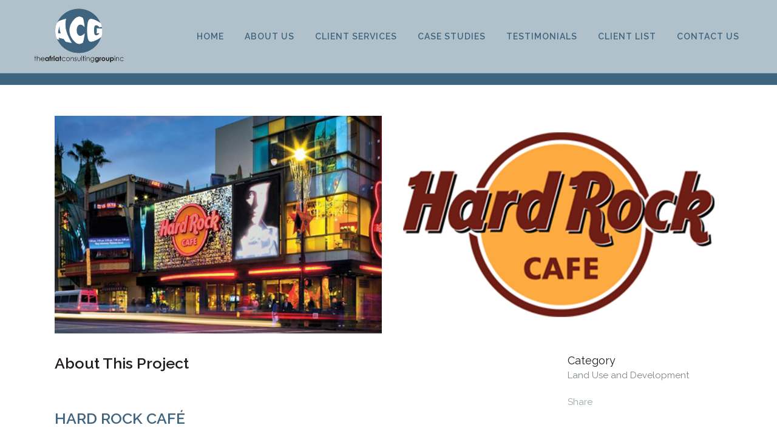

--- FILE ---
content_type: text/html; charset=UTF-8
request_url: http://afriat.com/portfolio_page/hard-rock-cafe/
body_size: 23364
content:

<!DOCTYPE html>
<html lang="en-US">
<head>
	<meta charset="UTF-8" />
	
				<meta name="viewport" content="width=device-width,initial-scale=1,user-scalable=no">
		
            
                        <link rel="shortcut icon" type="image/x-icon" href="http://afriat.com/wp-content/uploads/2019/05/favicon.png">
            <link rel="apple-touch-icon" href="http://afriat.com/wp-content/uploads/2019/05/favicon.png"/>
        
	<link rel="profile" href="http://gmpg.org/xfn/11" />
	<link rel="pingback" href="http://afriat.com/xmlrpc.php" />

	<title>The Afriat Consulting Group | HARD ROCK CAFÉ</title>
<meta name='robots' content='max-image-preview:large' />
<link rel='dns-prefetch' href='//fonts.googleapis.com' />
<link rel="alternate" type="application/rss+xml" title="The Afriat Consulting Group &raquo; Feed" href="http://afriat.com/feed/" />
<link rel="alternate" type="application/rss+xml" title="The Afriat Consulting Group &raquo; Comments Feed" href="http://afriat.com/comments/feed/" />
<link rel="alternate" title="oEmbed (JSON)" type="application/json+oembed" href="http://afriat.com/wp-json/oembed/1.0/embed?url=http%3A%2F%2Fafriat.com%2Fportfolio_page%2Fhard-rock-cafe%2F" />
<link rel="alternate" title="oEmbed (XML)" type="text/xml+oembed" href="http://afriat.com/wp-json/oembed/1.0/embed?url=http%3A%2F%2Fafriat.com%2Fportfolio_page%2Fhard-rock-cafe%2F&#038;format=xml" />
<style id='wp-img-auto-sizes-contain-inline-css' type='text/css'>
img:is([sizes=auto i],[sizes^="auto," i]){contain-intrinsic-size:3000px 1500px}
/*# sourceURL=wp-img-auto-sizes-contain-inline-css */
</style>
<style id='wp-emoji-styles-inline-css' type='text/css'>

	img.wp-smiley, img.emoji {
		display: inline !important;
		border: none !important;
		box-shadow: none !important;
		height: 1em !important;
		width: 1em !important;
		margin: 0 0.07em !important;
		vertical-align: -0.1em !important;
		background: none !important;
		padding: 0 !important;
	}
/*# sourceURL=wp-emoji-styles-inline-css */
</style>
<style id='wp-block-library-inline-css' type='text/css'>
:root{--wp-block-synced-color:#7a00df;--wp-block-synced-color--rgb:122,0,223;--wp-bound-block-color:var(--wp-block-synced-color);--wp-editor-canvas-background:#ddd;--wp-admin-theme-color:#007cba;--wp-admin-theme-color--rgb:0,124,186;--wp-admin-theme-color-darker-10:#006ba1;--wp-admin-theme-color-darker-10--rgb:0,107,160.5;--wp-admin-theme-color-darker-20:#005a87;--wp-admin-theme-color-darker-20--rgb:0,90,135;--wp-admin-border-width-focus:2px}@media (min-resolution:192dpi){:root{--wp-admin-border-width-focus:1.5px}}.wp-element-button{cursor:pointer}:root .has-very-light-gray-background-color{background-color:#eee}:root .has-very-dark-gray-background-color{background-color:#313131}:root .has-very-light-gray-color{color:#eee}:root .has-very-dark-gray-color{color:#313131}:root .has-vivid-green-cyan-to-vivid-cyan-blue-gradient-background{background:linear-gradient(135deg,#00d084,#0693e3)}:root .has-purple-crush-gradient-background{background:linear-gradient(135deg,#34e2e4,#4721fb 50%,#ab1dfe)}:root .has-hazy-dawn-gradient-background{background:linear-gradient(135deg,#faaca8,#dad0ec)}:root .has-subdued-olive-gradient-background{background:linear-gradient(135deg,#fafae1,#67a671)}:root .has-atomic-cream-gradient-background{background:linear-gradient(135deg,#fdd79a,#004a59)}:root .has-nightshade-gradient-background{background:linear-gradient(135deg,#330968,#31cdcf)}:root .has-midnight-gradient-background{background:linear-gradient(135deg,#020381,#2874fc)}:root{--wp--preset--font-size--normal:16px;--wp--preset--font-size--huge:42px}.has-regular-font-size{font-size:1em}.has-larger-font-size{font-size:2.625em}.has-normal-font-size{font-size:var(--wp--preset--font-size--normal)}.has-huge-font-size{font-size:var(--wp--preset--font-size--huge)}.has-text-align-center{text-align:center}.has-text-align-left{text-align:left}.has-text-align-right{text-align:right}.has-fit-text{white-space:nowrap!important}#end-resizable-editor-section{display:none}.aligncenter{clear:both}.items-justified-left{justify-content:flex-start}.items-justified-center{justify-content:center}.items-justified-right{justify-content:flex-end}.items-justified-space-between{justify-content:space-between}.screen-reader-text{border:0;clip-path:inset(50%);height:1px;margin:-1px;overflow:hidden;padding:0;position:absolute;width:1px;word-wrap:normal!important}.screen-reader-text:focus{background-color:#ddd;clip-path:none;color:#444;display:block;font-size:1em;height:auto;left:5px;line-height:normal;padding:15px 23px 14px;text-decoration:none;top:5px;width:auto;z-index:100000}html :where(.has-border-color){border-style:solid}html :where([style*=border-top-color]){border-top-style:solid}html :where([style*=border-right-color]){border-right-style:solid}html :where([style*=border-bottom-color]){border-bottom-style:solid}html :where([style*=border-left-color]){border-left-style:solid}html :where([style*=border-width]){border-style:solid}html :where([style*=border-top-width]){border-top-style:solid}html :where([style*=border-right-width]){border-right-style:solid}html :where([style*=border-bottom-width]){border-bottom-style:solid}html :where([style*=border-left-width]){border-left-style:solid}html :where(img[class*=wp-image-]){height:auto;max-width:100%}:where(figure){margin:0 0 1em}html :where(.is-position-sticky){--wp-admin--admin-bar--position-offset:var(--wp-admin--admin-bar--height,0px)}@media screen and (max-width:600px){html :where(.is-position-sticky){--wp-admin--admin-bar--position-offset:0px}}

/*# sourceURL=wp-block-library-inline-css */
</style><style id='global-styles-inline-css' type='text/css'>
:root{--wp--preset--aspect-ratio--square: 1;--wp--preset--aspect-ratio--4-3: 4/3;--wp--preset--aspect-ratio--3-4: 3/4;--wp--preset--aspect-ratio--3-2: 3/2;--wp--preset--aspect-ratio--2-3: 2/3;--wp--preset--aspect-ratio--16-9: 16/9;--wp--preset--aspect-ratio--9-16: 9/16;--wp--preset--color--black: #000000;--wp--preset--color--cyan-bluish-gray: #abb8c3;--wp--preset--color--white: #ffffff;--wp--preset--color--pale-pink: #f78da7;--wp--preset--color--vivid-red: #cf2e2e;--wp--preset--color--luminous-vivid-orange: #ff6900;--wp--preset--color--luminous-vivid-amber: #fcb900;--wp--preset--color--light-green-cyan: #7bdcb5;--wp--preset--color--vivid-green-cyan: #00d084;--wp--preset--color--pale-cyan-blue: #8ed1fc;--wp--preset--color--vivid-cyan-blue: #0693e3;--wp--preset--color--vivid-purple: #9b51e0;--wp--preset--gradient--vivid-cyan-blue-to-vivid-purple: linear-gradient(135deg,rgb(6,147,227) 0%,rgb(155,81,224) 100%);--wp--preset--gradient--light-green-cyan-to-vivid-green-cyan: linear-gradient(135deg,rgb(122,220,180) 0%,rgb(0,208,130) 100%);--wp--preset--gradient--luminous-vivid-amber-to-luminous-vivid-orange: linear-gradient(135deg,rgb(252,185,0) 0%,rgb(255,105,0) 100%);--wp--preset--gradient--luminous-vivid-orange-to-vivid-red: linear-gradient(135deg,rgb(255,105,0) 0%,rgb(207,46,46) 100%);--wp--preset--gradient--very-light-gray-to-cyan-bluish-gray: linear-gradient(135deg,rgb(238,238,238) 0%,rgb(169,184,195) 100%);--wp--preset--gradient--cool-to-warm-spectrum: linear-gradient(135deg,rgb(74,234,220) 0%,rgb(151,120,209) 20%,rgb(207,42,186) 40%,rgb(238,44,130) 60%,rgb(251,105,98) 80%,rgb(254,248,76) 100%);--wp--preset--gradient--blush-light-purple: linear-gradient(135deg,rgb(255,206,236) 0%,rgb(152,150,240) 100%);--wp--preset--gradient--blush-bordeaux: linear-gradient(135deg,rgb(254,205,165) 0%,rgb(254,45,45) 50%,rgb(107,0,62) 100%);--wp--preset--gradient--luminous-dusk: linear-gradient(135deg,rgb(255,203,112) 0%,rgb(199,81,192) 50%,rgb(65,88,208) 100%);--wp--preset--gradient--pale-ocean: linear-gradient(135deg,rgb(255,245,203) 0%,rgb(182,227,212) 50%,rgb(51,167,181) 100%);--wp--preset--gradient--electric-grass: linear-gradient(135deg,rgb(202,248,128) 0%,rgb(113,206,126) 100%);--wp--preset--gradient--midnight: linear-gradient(135deg,rgb(2,3,129) 0%,rgb(40,116,252) 100%);--wp--preset--font-size--small: 13px;--wp--preset--font-size--medium: 20px;--wp--preset--font-size--large: 36px;--wp--preset--font-size--x-large: 42px;--wp--preset--spacing--20: 0.44rem;--wp--preset--spacing--30: 0.67rem;--wp--preset--spacing--40: 1rem;--wp--preset--spacing--50: 1.5rem;--wp--preset--spacing--60: 2.25rem;--wp--preset--spacing--70: 3.38rem;--wp--preset--spacing--80: 5.06rem;--wp--preset--shadow--natural: 6px 6px 9px rgba(0, 0, 0, 0.2);--wp--preset--shadow--deep: 12px 12px 50px rgba(0, 0, 0, 0.4);--wp--preset--shadow--sharp: 6px 6px 0px rgba(0, 0, 0, 0.2);--wp--preset--shadow--outlined: 6px 6px 0px -3px rgb(255, 255, 255), 6px 6px rgb(0, 0, 0);--wp--preset--shadow--crisp: 6px 6px 0px rgb(0, 0, 0);}:where(.is-layout-flex){gap: 0.5em;}:where(.is-layout-grid){gap: 0.5em;}body .is-layout-flex{display: flex;}.is-layout-flex{flex-wrap: wrap;align-items: center;}.is-layout-flex > :is(*, div){margin: 0;}body .is-layout-grid{display: grid;}.is-layout-grid > :is(*, div){margin: 0;}:where(.wp-block-columns.is-layout-flex){gap: 2em;}:where(.wp-block-columns.is-layout-grid){gap: 2em;}:where(.wp-block-post-template.is-layout-flex){gap: 1.25em;}:where(.wp-block-post-template.is-layout-grid){gap: 1.25em;}.has-black-color{color: var(--wp--preset--color--black) !important;}.has-cyan-bluish-gray-color{color: var(--wp--preset--color--cyan-bluish-gray) !important;}.has-white-color{color: var(--wp--preset--color--white) !important;}.has-pale-pink-color{color: var(--wp--preset--color--pale-pink) !important;}.has-vivid-red-color{color: var(--wp--preset--color--vivid-red) !important;}.has-luminous-vivid-orange-color{color: var(--wp--preset--color--luminous-vivid-orange) !important;}.has-luminous-vivid-amber-color{color: var(--wp--preset--color--luminous-vivid-amber) !important;}.has-light-green-cyan-color{color: var(--wp--preset--color--light-green-cyan) !important;}.has-vivid-green-cyan-color{color: var(--wp--preset--color--vivid-green-cyan) !important;}.has-pale-cyan-blue-color{color: var(--wp--preset--color--pale-cyan-blue) !important;}.has-vivid-cyan-blue-color{color: var(--wp--preset--color--vivid-cyan-blue) !important;}.has-vivid-purple-color{color: var(--wp--preset--color--vivid-purple) !important;}.has-black-background-color{background-color: var(--wp--preset--color--black) !important;}.has-cyan-bluish-gray-background-color{background-color: var(--wp--preset--color--cyan-bluish-gray) !important;}.has-white-background-color{background-color: var(--wp--preset--color--white) !important;}.has-pale-pink-background-color{background-color: var(--wp--preset--color--pale-pink) !important;}.has-vivid-red-background-color{background-color: var(--wp--preset--color--vivid-red) !important;}.has-luminous-vivid-orange-background-color{background-color: var(--wp--preset--color--luminous-vivid-orange) !important;}.has-luminous-vivid-amber-background-color{background-color: var(--wp--preset--color--luminous-vivid-amber) !important;}.has-light-green-cyan-background-color{background-color: var(--wp--preset--color--light-green-cyan) !important;}.has-vivid-green-cyan-background-color{background-color: var(--wp--preset--color--vivid-green-cyan) !important;}.has-pale-cyan-blue-background-color{background-color: var(--wp--preset--color--pale-cyan-blue) !important;}.has-vivid-cyan-blue-background-color{background-color: var(--wp--preset--color--vivid-cyan-blue) !important;}.has-vivid-purple-background-color{background-color: var(--wp--preset--color--vivid-purple) !important;}.has-black-border-color{border-color: var(--wp--preset--color--black) !important;}.has-cyan-bluish-gray-border-color{border-color: var(--wp--preset--color--cyan-bluish-gray) !important;}.has-white-border-color{border-color: var(--wp--preset--color--white) !important;}.has-pale-pink-border-color{border-color: var(--wp--preset--color--pale-pink) !important;}.has-vivid-red-border-color{border-color: var(--wp--preset--color--vivid-red) !important;}.has-luminous-vivid-orange-border-color{border-color: var(--wp--preset--color--luminous-vivid-orange) !important;}.has-luminous-vivid-amber-border-color{border-color: var(--wp--preset--color--luminous-vivid-amber) !important;}.has-light-green-cyan-border-color{border-color: var(--wp--preset--color--light-green-cyan) !important;}.has-vivid-green-cyan-border-color{border-color: var(--wp--preset--color--vivid-green-cyan) !important;}.has-pale-cyan-blue-border-color{border-color: var(--wp--preset--color--pale-cyan-blue) !important;}.has-vivid-cyan-blue-border-color{border-color: var(--wp--preset--color--vivid-cyan-blue) !important;}.has-vivid-purple-border-color{border-color: var(--wp--preset--color--vivid-purple) !important;}.has-vivid-cyan-blue-to-vivid-purple-gradient-background{background: var(--wp--preset--gradient--vivid-cyan-blue-to-vivid-purple) !important;}.has-light-green-cyan-to-vivid-green-cyan-gradient-background{background: var(--wp--preset--gradient--light-green-cyan-to-vivid-green-cyan) !important;}.has-luminous-vivid-amber-to-luminous-vivid-orange-gradient-background{background: var(--wp--preset--gradient--luminous-vivid-amber-to-luminous-vivid-orange) !important;}.has-luminous-vivid-orange-to-vivid-red-gradient-background{background: var(--wp--preset--gradient--luminous-vivid-orange-to-vivid-red) !important;}.has-very-light-gray-to-cyan-bluish-gray-gradient-background{background: var(--wp--preset--gradient--very-light-gray-to-cyan-bluish-gray) !important;}.has-cool-to-warm-spectrum-gradient-background{background: var(--wp--preset--gradient--cool-to-warm-spectrum) !important;}.has-blush-light-purple-gradient-background{background: var(--wp--preset--gradient--blush-light-purple) !important;}.has-blush-bordeaux-gradient-background{background: var(--wp--preset--gradient--blush-bordeaux) !important;}.has-luminous-dusk-gradient-background{background: var(--wp--preset--gradient--luminous-dusk) !important;}.has-pale-ocean-gradient-background{background: var(--wp--preset--gradient--pale-ocean) !important;}.has-electric-grass-gradient-background{background: var(--wp--preset--gradient--electric-grass) !important;}.has-midnight-gradient-background{background: var(--wp--preset--gradient--midnight) !important;}.has-small-font-size{font-size: var(--wp--preset--font-size--small) !important;}.has-medium-font-size{font-size: var(--wp--preset--font-size--medium) !important;}.has-large-font-size{font-size: var(--wp--preset--font-size--large) !important;}.has-x-large-font-size{font-size: var(--wp--preset--font-size--x-large) !important;}
/*# sourceURL=global-styles-inline-css */
</style>

<style id='classic-theme-styles-inline-css' type='text/css'>
/*! This file is auto-generated */
.wp-block-button__link{color:#fff;background-color:#32373c;border-radius:9999px;box-shadow:none;text-decoration:none;padding:calc(.667em + 2px) calc(1.333em + 2px);font-size:1.125em}.wp-block-file__button{background:#32373c;color:#fff;text-decoration:none}
/*# sourceURL=/wp-includes/css/classic-themes.min.css */
</style>
<link rel='stylesheet' id='rs-plugin-settings-css' href='http://afriat.com/wp-content/plugins/revslider/public/assets/css/settings.css?ver=5.4.8.3' type='text/css' media='all' />
<style id='rs-plugin-settings-inline-css' type='text/css'>
#rs-demo-id {}
/*# sourceURL=rs-plugin-settings-inline-css */
</style>
<link rel='stylesheet' id='mediaelement-css' href='http://afriat.com/wp-includes/js/mediaelement/mediaelementplayer-legacy.min.css?ver=4.2.17' type='text/css' media='all' />
<link rel='stylesheet' id='wp-mediaelement-css' href='http://afriat.com/wp-includes/js/mediaelement/wp-mediaelement.min.css?ver=6.9' type='text/css' media='all' />
<link rel='stylesheet' id='bridge-default-style-css' href='http://afriat.com/wp-content/themes/bridge/style.css?ver=6.9' type='text/css' media='all' />
<link rel='stylesheet' id='bridge-qode-font_awesome-css' href='http://afriat.com/wp-content/themes/bridge/css/font-awesome/css/font-awesome.min.css?ver=6.9' type='text/css' media='all' />
<link rel='stylesheet' id='bridge-qode-font_elegant-css' href='http://afriat.com/wp-content/themes/bridge/css/elegant-icons/style.min.css?ver=6.9' type='text/css' media='all' />
<link rel='stylesheet' id='bridge-qode-linea_icons-css' href='http://afriat.com/wp-content/themes/bridge/css/linea-icons/style.css?ver=6.9' type='text/css' media='all' />
<link rel='stylesheet' id='bridge-qode-dripicons-css' href='http://afriat.com/wp-content/themes/bridge/css/dripicons/dripicons.css?ver=6.9' type='text/css' media='all' />
<link rel='stylesheet' id='bridge-stylesheet-css' href='http://afriat.com/wp-content/themes/bridge/css/stylesheet.min.css?ver=6.9' type='text/css' media='all' />
<style id='bridge-stylesheet-inline-css' type='text/css'>
   .postid-16472.disabled_footer_top .footer_top_holder, .postid-16472.disabled_footer_bottom .footer_bottom_holder { display: none;}


/*# sourceURL=bridge-stylesheet-inline-css */
</style>
<link rel='stylesheet' id='bridge-print-css' href='http://afriat.com/wp-content/themes/bridge/css/print.css?ver=6.9' type='text/css' media='all' />
<link rel='stylesheet' id='bridge-style-dynamic-css' href='http://afriat.com/wp-content/themes/bridge/css/style_dynamic.css?ver=1663088269' type='text/css' media='all' />
<link rel='stylesheet' id='bridge-responsive-css' href='http://afriat.com/wp-content/themes/bridge/css/responsive.min.css?ver=6.9' type='text/css' media='all' />
<link rel='stylesheet' id='bridge-style-dynamic-responsive-css' href='http://afriat.com/wp-content/themes/bridge/css/style_dynamic_responsive.css?ver=1663088269' type='text/css' media='all' />
<style id='bridge-style-dynamic-responsive-inline-css' type='text/css'>
footer .column1 {
position: relative;
top: -18px;
}
.shopping_cart_outer{
display:none;
}
.woocommerce-page .shopping_cart_outer{
display:table;
}
.cover_boxes ul li .box .box_content { top: 0; }
.cover_boxes ul li .box .qbutton { margin-top: 18px; }

.ls-wp-container .qbutton {
-webkit-transition: none;
-ms-transition: none;
-moz-transition: none;
-o-transition: none;
transition: none;
}
.page-id-15173 .ls-nav-prev,
.page-id-15058 .ls-nav-prev,
.page-id-15173 .ls-nav-next,
.page-id-15058 .ls-nav-next
{
margin-top: 19px;
}
@media only screen and (max-width: 1000px){
.page-id-15173 .ls-nav-prev,
.page-id-15058 .ls-nav-prev,
.page-id-15173 .ls-nav-next,
.page-id-15058 .ls-nav-next{
		margin-top: -27px;
}
.page-id-15173 .q_slider,
.page-id-15058 .q_slider
{
min-height:100px;
}
}
.side_menu_button a:last-child {
padding: 0 0 0 17px;
}
.page-id-15173 .q_slider,
.page-id-15058 .q_slider
{
min-height:560px;
}
.filter_outer {
margin: -8px 0 31px;
}
.filter_holder ul li span{
font-size:13px;
}
h4{
font-family:Georgia, serif;
}

.title .subtitle { margin-top: 14px; }

.contact_section .separator {
    display: none;
}

.contact_detail h2 {
    margin-bottom: 15px;
}

#nav-menu-item-15674 li,
#nav-menu-item-15918 li,
#nav-menu-item-15919 li,
#nav-menu-item-15920 li{
width: 280px;
}

.drop_down .second .inner .widget {
padding-bottom: 13px;
}

.drop_down .second .inner .widget a{
padding: 0px !important;
}

.testimonials_c_holder .flex-control-nav {
margin-top: 0px;
}

.q_icon_list {
    margin-bottom: 10px;
}



.qbutton.white {
    border-color: #ffffff;
    color: #ffffff;
    background-color: transparent;
}

.qode-advanced-tabs.qode-advanced-horizontal-tab .qode-advanced-tabs-nav li.ui-state-active {
    background-color: #F9F9F9;
}

.qode-advanced-tabs .qode-advanced-tab-container {
    border: 2px solid #3e647f;
}

.qode-advanced-tabs .qode-advanced-tabs-nav {
    border: 2px solid #3e647f;
}

.qode-advanced-tabs .qode-advanced-tabs-nav li a {
    border: 1px solid #f9f9f9;
}

.gform_wrapper input:not([type=radio]):not([type=checkbox]):not([type=submit]):not([type=button]):not([type=image]):not([type=file]) {
    padding: 15px 4px!important;
    background-color: #f8f8f8;
border: 1px solid #eaeaea;
}

.gform_wrapper textarea.medium {
    background-color: #f8f8f8;
border: 1px solid #eaeaea;
}

body .gform_wrapper .top_label div.ginput_container {
    margin-top: -7px!important;
}

body .gform_wrapper .gform_footer input.button,
body .gform_wrapper .gform_footer input[type=submit] {
    color:#3e647f;
    border: 2px solid #3e647f;
    border-radius: 4px;
    background-color: #Transparent;
}

body .gform_wrapper .gform_footer input[type=submit]:hover {
   color: #ffffff;
 border: 2px solid #3e647f;
    background-color: #3e647f;
}

.q_icon_list .qode-ili-icon-holder, .q_icon_list i {
    padding-right: 5px;
}

@media only screen and (max-width: 500px){
.footer_top, .footer_top .footer_col1,  .footer_top .container_inner > .widget, .footer_top.footer_top_full > .widget {
    text-align: center;
}
}

@media only screen and (max-width: 500px){
.footer_top .footer_col2 {
    text-align: center;
}
}

@media only screen and (max-width: 500px){
.footer_top .vc_column_container>.vc_column-inner {
    padding-left: 107px;

}
}

.info_portfolio_content .h6{
display: none;
}


@media only screen and (max-width: 1600px){
.q_counter_holder span.counter {
    font-size: 35px!important;
line-height: 33px;!important
}
}
@media only screen and (max-width: 1480px){
.q_counter_holder span.counter {
    font-weight: 700;
    font-size: 28px!important;
line-height: 26px;!important
    font-family: 'Raleway';
}
@media only screen and (max-width: 1480px){
.q_counter_holder p.counter_text {
    font-weight: 600;
    text-transform: uppercase;
    font-size: 14px!important;
    font-family: 'Raleway';
}
}

@media only screen and (max-width: 1290px){
.q_counter_holder span.counter {
    font-weight: 700;
    font-size: 22px!important;
line-height: 19px;!important
    font-family: 'Raleway';
}

@media only screen and (max-width: 1290px){
.q_counter_holder p.counter_text {
    font-weight: 600;
    text-transform: uppercase;
    font-size: 12px!important;
    font-family: 'Raleway';
}
}

@media only screen and (max-width: 500px){
.q_counter_holder span.counter {
    font-weight: 700;
    font-size: 35px!important;
line-height: 35px;!important
    font-family: 'Raleway';
}
.q_team .q_team_text {
    min-height: 140px;
}


/*# sourceURL=bridge-style-dynamic-responsive-inline-css */
</style>
<link rel='stylesheet' id='js_composer_front-css' href='http://afriat.com/wp-content/plugins/js_composer/assets/css/js_composer.min.css?ver=7.9' type='text/css' media='all' />
<link rel='stylesheet' id='bridge-style-handle-google-fonts-css' href='http://fonts.googleapis.com/css?family=Raleway%3A100%2C200%2C300%2C400%2C500%2C600%2C700%2C800%2C900%2C300italic%2C400italic%2C700italic%7CRaleway%3A100%2C200%2C300%2C400%2C500%2C600%2C700%2C800%2C900%2C300italic%2C400italic%2C700italic%7CPlayfair+Display%3A100%2C200%2C300%2C400%2C500%2C600%2C700%2C800%2C900%2C300italic%2C400italic%2C700italic%7CMartel%3A100%2C200%2C300%2C400%2C500%2C600%2C700%2C800%2C900%2C300italic%2C400italic%2C700italic&#038;subset=latin%2Clatin-ext&#038;ver=1.0.0' type='text/css' media='all' />
<link rel='stylesheet' id='popup-maker-site-css' href='//afriat.com/wp-content/uploads/pum/pum-site-styles.css?generated=1752086284&#038;ver=1.20.5' type='text/css' media='all' />
<script type="text/javascript" src="http://afriat.com/wp-includes/js/jquery/jquery.min.js?ver=3.7.1" id="jquery-core-js"></script>
<script type="text/javascript" src="http://afriat.com/wp-includes/js/jquery/jquery-migrate.min.js?ver=3.4.1" id="jquery-migrate-js"></script>
<script type="text/javascript" src="http://afriat.com/wp-content/plugins/revslider/public/assets/js/jquery.themepunch.tools.min.js?ver=5.4.8.3" id="tp-tools-js"></script>
<script type="text/javascript" src="http://afriat.com/wp-content/plugins/revslider/public/assets/js/jquery.themepunch.revolution.min.js?ver=5.4.8.3" id="revmin-js"></script>
<script></script><link rel="https://api.w.org/" href="http://afriat.com/wp-json/" /><link rel="EditURI" type="application/rsd+xml" title="RSD" href="http://afriat.com/xmlrpc.php?rsd" />
<meta name="generator" content="WordPress 6.9" />
<link rel="canonical" href="http://afriat.com/portfolio_page/hard-rock-cafe/" />
<link rel='shortlink' href='http://afriat.com/?p=16472' />
<meta name="generator" content="Powered by WPBakery Page Builder - drag and drop page builder for WordPress."/>
<meta name="generator" content="Powered by Slider Revolution 5.4.8.3 - responsive, Mobile-Friendly Slider Plugin for WordPress with comfortable drag and drop interface." />
<script type="text/javascript">function setREVStartSize(e){									
						try{ e.c=jQuery(e.c);var i=jQuery(window).width(),t=9999,r=0,n=0,l=0,f=0,s=0,h=0;
							if(e.responsiveLevels&&(jQuery.each(e.responsiveLevels,function(e,f){f>i&&(t=r=f,l=e),i>f&&f>r&&(r=f,n=e)}),t>r&&(l=n)),f=e.gridheight[l]||e.gridheight[0]||e.gridheight,s=e.gridwidth[l]||e.gridwidth[0]||e.gridwidth,h=i/s,h=h>1?1:h,f=Math.round(h*f),"fullscreen"==e.sliderLayout){var u=(e.c.width(),jQuery(window).height());if(void 0!=e.fullScreenOffsetContainer){var c=e.fullScreenOffsetContainer.split(",");if (c) jQuery.each(c,function(e,i){u=jQuery(i).length>0?u-jQuery(i).outerHeight(!0):u}),e.fullScreenOffset.split("%").length>1&&void 0!=e.fullScreenOffset&&e.fullScreenOffset.length>0?u-=jQuery(window).height()*parseInt(e.fullScreenOffset,0)/100:void 0!=e.fullScreenOffset&&e.fullScreenOffset.length>0&&(u-=parseInt(e.fullScreenOffset,0))}f=u}else void 0!=e.minHeight&&f<e.minHeight&&(f=e.minHeight);e.c.closest(".rev_slider_wrapper").css({height:f})					
						}catch(d){console.log("Failure at Presize of Slider:"+d)}						
					};</script>
<style type="text/css" data-type="vc_shortcodes-custom-css">.vc_custom_1559592724595{padding-top: 50px !important;padding-bottom: 50px !important;}</style><noscript><style> .wpb_animate_when_almost_visible { opacity: 1; }</style></noscript></head>

<body class="wp-singular portfolio_page-template-default single single-portfolio_page postid-16472 wp-theme-bridge bridge-core-1.0.4  qode_grid_1400 qode-content-sidebar-responsive qode-theme-ver-18.0.9 qode-theme-bridge wpb-js-composer js-comp-ver-7.9 vc_responsive" itemscope itemtype="http://schema.org/WebPage">

	<div class="ajax_loader"><div class="ajax_loader_1"><div class="pulse"></div></div></div>
	
<div class="wrapper">
	<div class="wrapper_inner">

    
		<!-- Google Analytics start -->
					<script>
				var _gaq = _gaq || [];
				_gaq.push(['_setAccount', 'UA-138342341-9']);
				_gaq.push(['_trackPageview']);

				(function() {
					var ga = document.createElement('script'); ga.type = 'text/javascript'; ga.async = true;
					ga.src = ('https:' == document.location.protocol ? 'https://ssl' : 'http://www') + '.google-analytics.com/ga.js';
					var s = document.getElementsByTagName('script')[0]; s.parentNode.insertBefore(ga, s);
				})();
			</script>
				<!-- Google Analytics end -->

		
	<header class=" scroll_header_top_area  stick scrolled_not_transparent with_border page_header">
	<div class="header_inner clearfix">
				<div class="header_top_bottom_holder">
			
			<div class="header_bottom clearfix" style=' background-color:rgba(255, 255, 255, 0.6);' >
											<div class="header_inner_left">
																	<div class="mobile_menu_button">
		<span>
			<i class="qode_icon_font_awesome fa fa-bars " ></i>		</span>
	</div>
								<div class="logo_wrapper" >
	<div class="q_logo">
		<a itemprop="url" href="http://afriat.com/" >
             <img itemprop="image" class="normal" src="http://afriat.com/wp-content/uploads/2019/05/ACG-Logo.png" alt="Logo"> 			 <img itemprop="image" class="light" src="http://afriat.com/wp-content/uploads/2019/05/ACG-Logo.png" alt="Logo"/> 			 <img itemprop="image" class="dark" src="http://afriat.com/wp-content/uploads/2019/05/ACG-Logo.png" alt="Logo"/> 			 <img itemprop="image" class="sticky" src="http://afriat.com/wp-content/uploads/2019/05/ACG-Logo.png" alt="Logo"/> 			 <img itemprop="image" class="mobile" src="http://afriat.com/wp-content/uploads/2019/05/ACG-Logo.png" alt="Logo"/> 					</a>
	</div>
	</div>															</div>
															<div class="header_inner_right">
									<div class="side_menu_button_wrapper right">
																														<div class="side_menu_button">
																																											</div>
									</div>
								</div>
							
							
							<nav class="main_menu drop_down right">
								<ul id="menu-main-menu" class=""><li id="nav-menu-item-16354" class="menu-item menu-item-type-post_type menu-item-object-page menu-item-home  narrow"><a href="http://afriat.com/" class=""><i class="menu_icon blank fa"></i><span>Home</span><span class="plus"></span></a></li>
<li id="nav-menu-item-16355" class="menu-item menu-item-type-post_type menu-item-object-page menu-item-has-children  has_sub narrow"><a href="http://afriat.com/about-us/" class=""><i class="menu_icon blank fa"></i><span>About Us</span><span class="plus"></span></a>
<div class="second"><div class="inner"><ul>
	<li id="nav-menu-item-16535" class="menu-item menu-item-type-post_type menu-item-object-page "><a href="http://afriat.com/team/" class=""><i class="menu_icon blank fa"></i><span>Our Team</span><span class="plus"></span></a></li>
</ul></div></div>
</li>
<li id="nav-menu-item-16362" class="menu-item menu-item-type-post_type menu-item-object-page menu-item-has-children  has_sub narrow"><a href="http://afriat.com/client-services/" class=""><i class="menu_icon blank fa"></i><span>Client Services</span><span class="plus"></span></a>
<div class="second"><div class="inner"><ul>
	<li id="nav-menu-item-16412" class="menu-item menu-item-type-post_type menu-item-object-page "><a href="http://afriat.com/governmental-and-legislative-advocacy/" class=""><i class="menu_icon blank fa"></i><span>Governmental and Legislative Advocacy</span><span class="plus"></span></a></li>
	<li id="nav-menu-item-16411" class="menu-item menu-item-type-post_type menu-item-object-page "><a href="http://afriat.com/land-use-entitlements-and-development/" class=""><i class="menu_icon blank fa"></i><span>Land Use Entitlements and Development</span><span class="plus"></span></a></li>
	<li id="nav-menu-item-16410" class="menu-item menu-item-type-post_type menu-item-object-page "><a href="http://afriat.com/community-relations/" class=""><i class="menu_icon blank fa"></i><span>Community Relations</span><span class="plus"></span></a></li>
	<li id="nav-menu-item-16409" class="menu-item menu-item-type-post_type menu-item-object-page "><a href="http://afriat.com/political-consulting/" class=""><i class="menu_icon blank fa"></i><span>Political Consulting</span><span class="plus"></span></a></li>
	<li id="nav-menu-item-16408" class="menu-item menu-item-type-post_type menu-item-object-page "><a href="http://afriat.com/crisis-management/" class=""><i class="menu_icon blank fa"></i><span>Crisis Management</span><span class="plus"></span></a></li>
</ul></div></div>
</li>
<li id="nav-menu-item-16802" class="menu-item menu-item-type-post_type menu-item-object-page menu-item-has-children  has_sub narrow"><a href="http://afriat.com/case-studies/" class=""><i class="menu_icon blank fa"></i><span>Case Studies</span><span class="plus"></span></a>
<div class="second"><div class="inner"><ul>
	<li id="nav-menu-item-16460" class="menu-item menu-item-type-post_type menu-item-object-page "><a href="http://afriat.com/land-use-and-development/" class=""><i class="menu_icon blank fa"></i><span>Land Use and Development</span><span class="plus"></span></a></li>
	<li id="nav-menu-item-16480" class="menu-item menu-item-type-post_type menu-item-object-page "><a href="http://afriat.com/governmental-legislative-advocacy/" class=""><i class="menu_icon blank fa"></i><span>Governmental &#038; Legislative Advocacy</span><span class="plus"></span></a></li>
	<li id="nav-menu-item-16461" class="menu-item menu-item-type-post_type menu-item-object-page "><a href="http://afriat.com/west-hollywood/" class=""><i class="menu_icon blank fa"></i><span>West Hollywood</span><span class="plus"></span></a></li>
	<li id="nav-menu-item-16500" class="menu-item menu-item-type-post_type menu-item-object-page "><a href="http://afriat.com/campaigns-political-consulting/" class=""><i class="menu_icon blank fa"></i><span>Campaigns &#038; Political Consulting</span><span class="plus"></span></a></li>
</ul></div></div>
</li>
<li id="nav-menu-item-16515" class="menu-item menu-item-type-post_type menu-item-object-page  narrow"><a href="http://afriat.com/testimonials/" class=""><i class="menu_icon blank fa"></i><span>Testimonials</span><span class="plus"></span></a></li>
<li id="nav-menu-item-16524" class="menu-item menu-item-type-post_type menu-item-object-page  narrow"><a href="http://afriat.com/client-list/" class=""><i class="menu_icon blank fa"></i><span>Client List</span><span class="plus"></span></a></li>
<li id="nav-menu-item-16606" class="menu-item menu-item-type-post_type menu-item-object-page  narrow"><a href="http://afriat.com/contact/" class=""><i class="menu_icon blank fa"></i><span>Contact Us</span><span class="plus"></span></a></li>
</ul>							</nav>
														<nav class="mobile_menu">
	<ul id="menu-main-menu-1" class=""><li id="mobile-menu-item-16354" class="menu-item menu-item-type-post_type menu-item-object-page menu-item-home "><a href="http://afriat.com/" class=""><span>Home</span></a><span class="mobile_arrow"><i class="fa fa-angle-right"></i><i class="fa fa-angle-down"></i></span></li>
<li id="mobile-menu-item-16355" class="menu-item menu-item-type-post_type menu-item-object-page menu-item-has-children  has_sub"><a href="http://afriat.com/about-us/" class=""><span>About Us</span></a><span class="mobile_arrow"><i class="fa fa-angle-right"></i><i class="fa fa-angle-down"></i></span>
<ul class="sub_menu">
	<li id="mobile-menu-item-16535" class="menu-item menu-item-type-post_type menu-item-object-page "><a href="http://afriat.com/team/" class=""><span>Our Team</span></a><span class="mobile_arrow"><i class="fa fa-angle-right"></i><i class="fa fa-angle-down"></i></span></li>
</ul>
</li>
<li id="mobile-menu-item-16362" class="menu-item menu-item-type-post_type menu-item-object-page menu-item-has-children  has_sub"><a href="http://afriat.com/client-services/" class=""><span>Client Services</span></a><span class="mobile_arrow"><i class="fa fa-angle-right"></i><i class="fa fa-angle-down"></i></span>
<ul class="sub_menu">
	<li id="mobile-menu-item-16412" class="menu-item menu-item-type-post_type menu-item-object-page "><a href="http://afriat.com/governmental-and-legislative-advocacy/" class=""><span>Governmental and Legislative Advocacy</span></a><span class="mobile_arrow"><i class="fa fa-angle-right"></i><i class="fa fa-angle-down"></i></span></li>
	<li id="mobile-menu-item-16411" class="menu-item menu-item-type-post_type menu-item-object-page "><a href="http://afriat.com/land-use-entitlements-and-development/" class=""><span>Land Use Entitlements and Development</span></a><span class="mobile_arrow"><i class="fa fa-angle-right"></i><i class="fa fa-angle-down"></i></span></li>
	<li id="mobile-menu-item-16410" class="menu-item menu-item-type-post_type menu-item-object-page "><a href="http://afriat.com/community-relations/" class=""><span>Community Relations</span></a><span class="mobile_arrow"><i class="fa fa-angle-right"></i><i class="fa fa-angle-down"></i></span></li>
	<li id="mobile-menu-item-16409" class="menu-item menu-item-type-post_type menu-item-object-page "><a href="http://afriat.com/political-consulting/" class=""><span>Political Consulting</span></a><span class="mobile_arrow"><i class="fa fa-angle-right"></i><i class="fa fa-angle-down"></i></span></li>
	<li id="mobile-menu-item-16408" class="menu-item menu-item-type-post_type menu-item-object-page "><a href="http://afriat.com/crisis-management/" class=""><span>Crisis Management</span></a><span class="mobile_arrow"><i class="fa fa-angle-right"></i><i class="fa fa-angle-down"></i></span></li>
</ul>
</li>
<li id="mobile-menu-item-16802" class="menu-item menu-item-type-post_type menu-item-object-page menu-item-has-children  has_sub"><a href="http://afriat.com/case-studies/" class=""><span>Case Studies</span></a><span class="mobile_arrow"><i class="fa fa-angle-right"></i><i class="fa fa-angle-down"></i></span>
<ul class="sub_menu">
	<li id="mobile-menu-item-16460" class="menu-item menu-item-type-post_type menu-item-object-page "><a href="http://afriat.com/land-use-and-development/" class=""><span>Land Use and Development</span></a><span class="mobile_arrow"><i class="fa fa-angle-right"></i><i class="fa fa-angle-down"></i></span></li>
	<li id="mobile-menu-item-16480" class="menu-item menu-item-type-post_type menu-item-object-page "><a href="http://afriat.com/governmental-legislative-advocacy/" class=""><span>Governmental &#038; Legislative Advocacy</span></a><span class="mobile_arrow"><i class="fa fa-angle-right"></i><i class="fa fa-angle-down"></i></span></li>
	<li id="mobile-menu-item-16461" class="menu-item menu-item-type-post_type menu-item-object-page "><a href="http://afriat.com/west-hollywood/" class=""><span>West Hollywood</span></a><span class="mobile_arrow"><i class="fa fa-angle-right"></i><i class="fa fa-angle-down"></i></span></li>
	<li id="mobile-menu-item-16500" class="menu-item menu-item-type-post_type menu-item-object-page "><a href="http://afriat.com/campaigns-political-consulting/" class=""><span>Campaigns &#038; Political Consulting</span></a><span class="mobile_arrow"><i class="fa fa-angle-right"></i><i class="fa fa-angle-down"></i></span></li>
</ul>
</li>
<li id="mobile-menu-item-16515" class="menu-item menu-item-type-post_type menu-item-object-page "><a href="http://afriat.com/testimonials/" class=""><span>Testimonials</span></a><span class="mobile_arrow"><i class="fa fa-angle-right"></i><i class="fa fa-angle-down"></i></span></li>
<li id="mobile-menu-item-16524" class="menu-item menu-item-type-post_type menu-item-object-page "><a href="http://afriat.com/client-list/" class=""><span>Client List</span></a><span class="mobile_arrow"><i class="fa fa-angle-right"></i><i class="fa fa-angle-down"></i></span></li>
<li id="mobile-menu-item-16606" class="menu-item menu-item-type-post_type menu-item-object-page "><a href="http://afriat.com/contact/" class=""><span>Contact Us</span></a><span class="mobile_arrow"><i class="fa fa-angle-right"></i><i class="fa fa-angle-down"></i></span></li>
</ul></nav>											</div>
			</div>
		</div>

</header>	<a id="back_to_top" href="#">
        <span class="fa-stack">
            <i class="qode_icon_font_awesome fa fa-arrow-up " ></i>        </span>
	</a>
	
	
    
    
    <div class="content ">
        <div class="content_inner  ">
    							<div class="title_outer title_without_animation"    data-height="140">
		<div class="title title_size_large  position_left " style="height:140px;background-color:#3e647f;">
			<div class="image not_responsive"></div>
											</div>
			</div>
										<div class="container">
                    					<div class="container_inner default_template_holder clearfix" >
													
		<div class="portfolio_single portfolio_template_6">
				<div class="portfolio_gallery">
				
																												<a itemprop="image" class="lightbox_single_portfolio v2" title="" href="http://afriat.com/wp-content/uploads/2019/06/hardrock-cafe.jpg" data-rel="prettyPhoto[single_pretty_photo]">
									<span class="gallery_text_holder"><span class="gallery_text_inner"><h6></h6></span></span>
									<img itemprop="image" src="http://afriat.com/wp-content/uploads/2019/06/hardrock-cafe.jpg" alt="" />
								</a>
							
						
					
																												<a itemprop="image" class="lightbox_single_portfolio v2" title="" href="http://afriat.com/wp-content/uploads/2019/06/hardrock-cafe-logo.jpg" data-rel="prettyPhoto[single_pretty_photo]">
									<span class="gallery_text_holder"><span class="gallery_text_inner"><h6></h6></span></span>
									<img itemprop="image" src="http://afriat.com/wp-content/uploads/2019/06/hardrock-cafe-logo.jpg" alt="" />
								</a>
							
						
								</div>
			<div class="two_columns_75_25 clearfix portfolio_container">
				<div class="column1">
					<div class="column_inner">
						<div class="portfolio_single_text_holder">
															<h3>About This Project</h3>
														<div class="wpb-content-wrapper"><div      class="vc_row wpb_row section vc_row-fluid  vc_custom_1559592724595" style=' text-align:left;'><div class=" full_section_inner clearfix"><div class="wpb_column vc_column_container vc_col-sm-12"><div class="vc_column-inner"><div class="wpb_wrapper">
	<div class="wpb_text_column wpb_content_element ">
		<div class="wpb_wrapper">
			<h3><span style="color: #3e647f;">HARD ROCK CAFÉ</span></h3>

		</div> 
	</div> 	<div class="vc_empty_space"  style="height: 10px" ><span
			class="vc_empty_space_inner">
			<span class="empty_space_image"  ></span>
		</span></div>


	<div class="wpb_text_column wpb_content_element ">
		<div class="wpb_wrapper">
			<h4>Land Use and Development</h4>

		</div> 
	</div> 	<div class="vc_empty_space"  style="height: 25px" ><span
			class="vc_empty_space_inner">
			<span class="empty_space_image"  ></span>
		</span></div>


	<div class="wpb_text_column wpb_content_element ">
		<div class="wpb_wrapper">
			<p>When the Hard Rock Café sought to open its new location in the heart of Hollywood at Hollywood and Highland, the company spent 18 months going through the approval process for a Conditional Use Permit (CUP). Unfortunately, the company’s consultant did not get the approvals Hard Rock needed, and six months before a scheduled opening Hard Rock was handed a CUP that restricted capacity to half of what Hard Rock needed, prohibited live entertainment and slapped on more than a dozen additional conditions that would have made it impossible to operate. The Afriat Consulting Group was brought in to wind back the clock on the CUP process and get the prohibitive conditions removed before opening day. Working with leaders in the City Planning Department and the local Councilmember, ACG got two letters of correction to the CUP and helped Hard Rock navigate through the Building and Safety Department, the Fire Department, and the Los Angeles Police Department. Hard Rock opened, as scheduled, to tremendous fanfare thanks to the efforts of ACG.</p>
<p>&nbsp;</p>
<p>Fast-forward a few years and the Hard Rock Café reached out to ACG again to help renew their CUP to allow more flexibility for nightlife, live music and alcohol sales. ACG worked with the local Councilmember and neighborhood stakeholders and got the Hard Rock Café everything they were asking for, including a CUP that never needed to be renewed.</p>

		</div> 
	</div> <div class="separator  normal   " style="margin-top: 50px;margin-bottom: 50px;height: 1px;"></div>
</div></div></div></div></div>
</div>						</div>
					</div>
				</div>
				<div class="column2">
					<div class="column_inner">
						<div class="portfolio_detail">
																													<div class="info portfolio_categories">
									<h6>Category </h6>
													<span class="category">
													Land Use and Development													</span>
								</div>
																					<div class="portfolio_social_holder">
								<div class="portfolio_share qode_share"><div class="social_share_holder"><a href="javascript:void(0)" target="_self"><span class="social_share_title">Share</span></a><div class="social_share_dropdown"><div class="inner_arrow"></div><ul><li class="facebook_share"><a href="javascript:void(0)" onclick="window.open('http://www.facebook.com/sharer.php?u=http%3A%2F%2Fafriat.com%2Fportfolio_page%2Fhard-rock-cafe%2F', 'sharer', 'toolbar=0,status=0,width=620,height=280');"><i class="fa fa-facebook"></i></a></li><li class="twitter_share"><a href="#" onclick="popUp=window.open('http://twitter.com/home?status=http://afriat.com/portfolio_page/hard-rock-cafe/', 'popupwindow', 'scrollbars=yes,width=800,height=400');popUp.focus();return false;"><i class="fa fa-twitter"></i></a></li><li  class="google_share"><a href="#" onclick="popUp=window.open('https://plus.google.com/share?url=http%3A%2F%2Fafriat.com%2Fportfolio_page%2Fhard-rock-cafe%2F', 'popupwindow', 'scrollbars=yes,width=800,height=400');popUp.focus();return false"><i class="fa fa-google-plus"></i></a></li></ul></div></div></div>															</div>
						</div>
					</div>
				</div>
			</div>
            <div class="portfolio_navigation ">
    <div class="portfolio_prev">
        <a href="http://afriat.com/portfolio_page/palladium-residences/" rel="prev"><i class="fa fa-angle-left"></i></a>    </div>
            <div class="portfolio_button"><a itemprop="url" href="http://afriat.com/land-use-and-development/"></a></div>
        <div class="portfolio_next">
        <a href="http://afriat.com/portfolio_page/the-1860/" rel="next"><i class="fa fa-angle-right"></i></a>    </div>
</div>				</div>
												                        						
					</div>
                    				</div>
								
	</div>
</div>



	<footer >
		<div class="footer_inner clearfix">
				<div class="footer_top_holder">
            			<div class="footer_top">
								<div class="container">
					<div class="container_inner">
																	<div class="two_columns_50_50 clearfix">
								<div class="column1 footer_col1">
									<div class="column_inner">
										<div id="text-3" class="widget widget_text">			<div class="textwidget"><img class="footer_logo" src="http://afriat.com/wp-content/uploads/2019/05/white-logo.png" width='200' alt="logo" />





</div>
		</div>									</div>
								</div>
								<div class="column2 footer_col2">
									<div class="column_inner">
										<div id="text-12" class="widget widget_text"><h5>Contact Us</h5>			<div class="textwidget"><div      class="vc_row wpb_row section vc_row-fluid " style=' text-align:left;'><div class=" full_section_inner clearfix"><div class="wpb_column vc_column_container vc_col-sm-12"><div class="vc_column-inner"><div class="wpb_wrapper"><div class="q_icon_list"><i class="qode_icon_font_awesome fa fa-home qode-ili-icon-holder transparent" style="color: #ffffff;" ></i><p style=""> </p></div><a href="&#96;&#96;https://goo.gl/maps/iYp7KKWZbW1CCFse8&#96;&#96;" target="_blank" rel="noopener">4107 Magnolia blvd<br />
Burbank CA 91505</a></p>
<p><div class="q_icon_list"><i class="qode_icon_font_awesome fa fa-envelope qode-ili-icon-holder transparent" style="color: #ffffff;" ></i><p style=""> </p></div><a href="mailto:info@afriat.com">info@afriat.com</a></p>
<p><div class="q_icon_list"><i class="qode_icon_font_awesome fa fa-phone qode-ili-icon-holder transparent" style="color: #ffffff;" ></i><p style=""> </p></div><a href="tel:8184502770">(818) 450-2770</a></p>
<p><div class="q_icon_list"><i class="qode_icon_font_awesome fa fa-fax qode-ili-icon-holder transparent" style="color: #ffffff;" ></i><p style=""></p></div>(818) 558-7688 </div></div></div></div></div>
</div>
		</div>									</div>
								</div>
							</div>
															</div>
				</div>
							</div>
					</div>
							<div class="footer_bottom_holder">
                									<div class="footer_bottom">
							<div class="textwidget">Copyright © 2019 <a href="http://afriat.com">The Afriat Consulting Group</a>. All rights reserved.
Website developed by <a href="https://www.caspianservices.net/">Caspian Services, Inc</a>.</div>
					</div>
								</div>
				</div>
	</footer>
		
</div>
</div>
<script type="speculationrules">
{"prefetch":[{"source":"document","where":{"and":[{"href_matches":"/*"},{"not":{"href_matches":["/wp-*.php","/wp-admin/*","/wp-content/uploads/*","/wp-content/*","/wp-content/plugins/*","/wp-content/themes/bridge/*","/*\\?(.+)"]}},{"not":{"selector_matches":"a[rel~=\"nofollow\"]"}},{"not":{"selector_matches":".no-prefetch, .no-prefetch a"}}]},"eagerness":"conservative"}]}
</script>
<div 
	id="pum-16573" 
	role="dialog" 
	aria-modal="false"
	class="pum pum-overlay pum-theme-16536 pum-theme-default-theme popmake-overlay click_open" 
	data-popmake="{&quot;id&quot;:16573,&quot;slug&quot;:&quot;brandon-zavala&quot;,&quot;theme_id&quot;:16536,&quot;cookies&quot;:[],&quot;triggers&quot;:[{&quot;type&quot;:&quot;click_open&quot;,&quot;settings&quot;:{&quot;cookie_name&quot;:&quot;&quot;,&quot;extra_selectors&quot;:&quot;.andrew&quot;}}],&quot;mobile_disabled&quot;:null,&quot;tablet_disabled&quot;:null,&quot;meta&quot;:{&quot;display&quot;:{&quot;stackable&quot;:false,&quot;overlay_disabled&quot;:false,&quot;scrollable_content&quot;:false,&quot;disable_reposition&quot;:false,&quot;size&quot;:&quot;auto&quot;,&quot;responsive_min_width&quot;:&quot;0%&quot;,&quot;responsive_min_width_unit&quot;:false,&quot;responsive_max_width&quot;:&quot;100%&quot;,&quot;responsive_max_width_unit&quot;:false,&quot;custom_width&quot;:&quot;640px&quot;,&quot;custom_width_unit&quot;:false,&quot;custom_height&quot;:&quot;380px&quot;,&quot;custom_height_unit&quot;:false,&quot;custom_height_auto&quot;:false,&quot;location&quot;:&quot;center&quot;,&quot;position_from_trigger&quot;:false,&quot;position_top&quot;:&quot;100&quot;,&quot;position_left&quot;:&quot;0&quot;,&quot;position_bottom&quot;:&quot;0&quot;,&quot;position_right&quot;:&quot;0&quot;,&quot;position_fixed&quot;:false,&quot;animation_type&quot;:&quot;fade&quot;,&quot;animation_speed&quot;:&quot;350&quot;,&quot;animation_origin&quot;:&quot;center top&quot;,&quot;overlay_zindex&quot;:false,&quot;zindex&quot;:&quot;1999999999&quot;},&quot;close&quot;:{&quot;text&quot;:&quot;&quot;,&quot;button_delay&quot;:&quot;0&quot;,&quot;overlay_click&quot;:false,&quot;esc_press&quot;:false,&quot;f4_press&quot;:false},&quot;click_open&quot;:[]}}">

	<div id="popmake-16573" class="pum-container popmake theme-16536">

				
				
		
				<div class="pum-content popmake-content" tabindex="0">
			<div      class="vc_row wpb_row section vc_row-fluid  vc_custom_1559752172352 grid_section" style=' text-align:left;'><div class=" section_inner clearfix"><div class='section_inner_margin clearfix'><div class="wpb_column vc_column_container vc_col-sm-3"><div class="vc_column-inner"><div class="wpb_wrapper"><div      class="vc_row wpb_row section vc_row-fluid vc_inner " style=' text-align:center;'><div class=" full_section_inner clearfix"><div class="wpb_column vc_column_container vc_col-sm-12"><div class="vc_column-inner"><div class="wpb_wrapper">
	<div class="wpb_single_image wpb_content_element vc_align_left">
		<div class="wpb_wrapper">
			
			<div class="vc_single_image-wrapper   vc_box_border_grey"><img width="667" height="1000" src="http://afriat.com/wp-content/uploads/2021/03/AFRIAT-Brandon-e1616619280797.jpg" class="vc_single_image-img attachment-full" alt="" title="Brandon" decoding="async" fetchpriority="high" /></div>
		</div>
	</div>
<div class="separator  normal   " style="margin-top: 20px;margin-bottom: 20px;background-color: #3e647f;height: 2px;"></div>
<span data-type="circle" data-hover-bg-color="#3e647f" data-hover-icon-color="#f9f9f9" class="qode_icon_shortcode fa-stack q_font_awsome_icon_stack fa-lg  " style="margin: 0 0 0 10px; "><a  itemprop="url" href="mailto:brandon@afriat.com" target="_self"><i class="fa fa-circle fa-stack-base fa-stack-2x" style="color: #f9f9f9;"></i><i class="qode_icon_font_awesome fa fa-envelope qode_icon_element fa-stack-1x" style="color: #3e647f;" ></i></a></span></div></div></div></div></div></div></div></div><div class="wpb_column vc_column_container vc_col-sm-9"><div class="vc_column-inner"><div class="wpb_wrapper">
	<div class="wpb_text_column wpb_content_element ">
		<div class="wpb_wrapper">
			<h3>Brandon Zavala</h3>

		</div> 
	</div> <div class="separator  small left  " style="margin-top: 5px;margin-bottom: 5px;background-color: #3e647f;height: 2px;width: 100px;"></div>

	<div class="wpb_text_column wpb_content_element ">
		<div class="wpb_wrapper">
			<h4>Community Relations Director</h4>

		</div> 
	</div> 	<div class="vc_empty_space"  style="height: 25px" ><span
			class="vc_empty_space_inner">
			<span class="empty_space_image"  ></span>
		</span></div>


	<div class="wpb_text_column wpb_content_element ">
		<div class="wpb_wrapper">
			<p>Brandon Zavala serves as the Senior Government Affairs Manager at the Afriat Consulting Group, Inc. (ACG), where he supports the firm’s coalition-building, community-outreach and advocacy on behalf of clients.</p>
<p>&nbsp;</p>
<p>Prior to joining the team at ACG, Brandon served as the Campaign Manager for Christy Smith for Congress (Special &amp; General) – the most expensive and competitive House race of the 2020 election cycle, garnering more than $30 million dollars in direct and outside spending. Throughout the Special Election, Brandon led the campaign and consultant team through press cycles where the campaign was directly engaging with the President of the United States on Twitter, in the Press, and in a widely covered incident where the campaign successfully worked to ensure the opening of a polling location in a predominately African-American and Latino community.</p>
<p>&nbsp;</p>
<p>Previously, Brandon held the role of Accounts Manager at Method Campaign Services where he managed day-to-day execution of constituency engagement and press objectives for clients including: Los Angeles Unified School District, Members of Congress, state legislators, real estate developers, non-profits, city council and independent expenditure campaigns. Prior to this, Brandon worked at SEIU Local 1000 and as a staffer on various political campaigns.</p>
<p>&nbsp;</p>
<p>Brandon was appointed to the United States Electoral College for the 2020 election, casting one of California’s 55 electoral votes for President and Vice-President of the United States. In 2014, Brandon was appointed by the Mayor of Palmdale to serve on the Mobile Home Rental Review Board for a 3-year term, the youngest appointee in city history.</p>
<p>&nbsp;</p>
<p>Brandon can be reached directly at 818.450.2777 or via email at <a href="mailto:brandon@afriat.com">brandon@afriat.com</a>.</p>

		</div> 
	</div> </div></div></div></div></div></div>
		</div>

				
							<button type="button" class="pum-close popmake-close" aria-label="Close">
			X			</button>
		
	</div>

</div>
<div 
	id="pum-16587" 
	role="dialog" 
	aria-modal="false"
	class="pum pum-overlay pum-theme-16536 pum-theme-default-theme popmake-overlay click_open" 
	data-popmake="{&quot;id&quot;:16587,&quot;slug&quot;:&quot;elizabeth-hennes&quot;,&quot;theme_id&quot;:16536,&quot;cookies&quot;:[],&quot;triggers&quot;:[{&quot;type&quot;:&quot;click_open&quot;,&quot;settings&quot;:{&quot;cookie_name&quot;:&quot;&quot;,&quot;extra_selectors&quot;:&quot;.diana&quot;}}],&quot;mobile_disabled&quot;:null,&quot;tablet_disabled&quot;:null,&quot;meta&quot;:{&quot;display&quot;:{&quot;stackable&quot;:false,&quot;overlay_disabled&quot;:false,&quot;scrollable_content&quot;:false,&quot;disable_reposition&quot;:false,&quot;size&quot;:&quot;auto&quot;,&quot;responsive_min_width&quot;:&quot;0%&quot;,&quot;responsive_min_width_unit&quot;:false,&quot;responsive_max_width&quot;:&quot;100%&quot;,&quot;responsive_max_width_unit&quot;:false,&quot;custom_width&quot;:&quot;640px&quot;,&quot;custom_width_unit&quot;:false,&quot;custom_height&quot;:&quot;380px&quot;,&quot;custom_height_unit&quot;:false,&quot;custom_height_auto&quot;:false,&quot;location&quot;:&quot;center top&quot;,&quot;position_from_trigger&quot;:false,&quot;position_top&quot;:&quot;100&quot;,&quot;position_left&quot;:&quot;0&quot;,&quot;position_bottom&quot;:&quot;0&quot;,&quot;position_right&quot;:&quot;0&quot;,&quot;position_fixed&quot;:false,&quot;animation_type&quot;:&quot;fade&quot;,&quot;animation_speed&quot;:&quot;350&quot;,&quot;animation_origin&quot;:&quot;center top&quot;,&quot;overlay_zindex&quot;:false,&quot;zindex&quot;:&quot;1999999999&quot;},&quot;close&quot;:{&quot;text&quot;:&quot;&quot;,&quot;button_delay&quot;:&quot;0&quot;,&quot;overlay_click&quot;:false,&quot;esc_press&quot;:false,&quot;f4_press&quot;:false},&quot;click_open&quot;:[]}}">

	<div id="popmake-16587" class="pum-container popmake theme-16536">

				
				
		
				<div class="pum-content popmake-content" tabindex="0">
			<div      class="vc_row wpb_row section vc_row-fluid  vc_custom_1559752172352 grid_section" style=' text-align:left;'><div class=" section_inner clearfix"><div class='section_inner_margin clearfix'><div class="wpb_column vc_column_container vc_col-sm-3"><div class="vc_column-inner"><div class="wpb_wrapper"><div      class="vc_row wpb_row section vc_row-fluid vc_inner " style=' text-align:center;'><div class=" full_section_inner clearfix"><div class="wpb_column vc_column_container vc_col-sm-12"><div class="vc_column-inner"><div class="wpb_wrapper">
	<div class="wpb_single_image wpb_content_element vc_align_left">
		<div class="wpb_wrapper">
			
			<div class="vc_single_image-wrapper   vc_box_border_grey"><img width="2048" height="2560" src="http://afriat.com/wp-content/uploads/2023/01/Elizabeth-BW-scaled.jpg" class="vc_single_image-img attachment-full" alt="" title="Elizabeth -BW" decoding="async" srcset="http://afriat.com/wp-content/uploads/2023/01/Elizabeth-BW-scaled.jpg 2048w, http://afriat.com/wp-content/uploads/2023/01/Elizabeth-BW-240x300.jpg 240w, http://afriat.com/wp-content/uploads/2023/01/Elizabeth-BW-819x1024.jpg 819w, http://afriat.com/wp-content/uploads/2023/01/Elizabeth-BW-768x960.jpg 768w, http://afriat.com/wp-content/uploads/2023/01/Elizabeth-BW-1229x1536.jpg 1229w, http://afriat.com/wp-content/uploads/2023/01/Elizabeth-BW-1638x2048.jpg 1638w, http://afriat.com/wp-content/uploads/2023/01/Elizabeth-BW-700x875.jpg 700w" sizes="(max-width: 2048px) 100vw, 2048px" /></div>
		</div>
	</div>
<div class="separator  normal   " style="margin-top: 20px;margin-bottom: 20px;background-color: #3e647f;height: 2px;"></div>
<span data-type="circle" data-hover-bg-color="#3e647f" data-hover-icon-color="#f9f9f9" class="qode_icon_shortcode fa-stack q_font_awsome_icon_stack fa-lg  " style="margin: 0 0 0 10px; "><a  itemprop="url" href="mailto:elizabeth@afriat.com" target="_self"><i class="fa fa-circle fa-stack-base fa-stack-2x" style="color: #f9f9f9;"></i><i class="qode_icon_font_awesome fa fa-envelope qode_icon_element fa-stack-1x" style="color: #3e647f;" ></i></a></span></div></div></div></div></div></div></div></div><div class="wpb_column vc_column_container vc_col-sm-9"><div class="vc_column-inner"><div class="wpb_wrapper">
	<div class="wpb_text_column wpb_content_element ">
		<div class="wpb_wrapper">
			<h3>Elizabeth Hennes</h3>

		</div> 
	</div> <div class="separator  small left  " style="margin-top: 5px;margin-bottom: 5px;background-color: #3e647f;height: 2px;width: 100px;"></div>

	<div class="wpb_text_column wpb_content_element ">
		<div class="wpb_wrapper">
			<p>Government Relations Director</p>

		</div> 
	</div> 	<div class="vc_empty_space"  style="height: 25px" ><span
			class="vc_empty_space_inner">
			<span class="empty_space_image"  ></span>
		</span></div>


	<div class="wpb_text_column wpb_content_element ">
		<div class="wpb_wrapper">
			<p>Elizabeth Hennes serves as the Government Relations Director at the Afriat Consulting Group, Inc. (ACG) where she supports the firm’s coalition-building, fundraising, and brings strong ties and relationships with local and state elected official’s offices, community stakeholders, and organized labor.</p>
<p>&nbsp;</p>
<p>Prior to joining the team at ACG, Elizabeth served under Chair Mark Gonzalez at the Los Angeles County Democratic Party, the largest local Democratic Party in the nation, representing over 3.1 million Democrats across the County. As Director of Operations, she managed communications and operations for the Party’s 600+ Central Committee membership, planned and executed all major fundraising events, and oversaw new initiatives such as the candidate recruitment Training And Advancement Program.</p>
<p>&nbsp;</p>
<p>Elizabeth also is an experienced political fundraiser, including working on two winning campaigns during the 2022 election cycle. She also facilitated training and leadership programs with the New Politics Leadership Academy for veterans and alumni of domestic service programs to explore and support their pathway to run for elected office.</p>
<p>&nbsp;</p>
<p>Prior to her start in politics, Elizabeth served as Program Manager for the education nonprofit City Year Los Angeles, where she managed teams of AmeriCorps Members that provided no-cost tutoring and mentorship opportunities for underserved students in schools across the Los Angeles Unified School District.</p>
<p>&nbsp;</p>
<p>Elizabeth is a resident of Los Feliz and is a graduate of UC Berkeley. She can be reached at 818.742.5802 or via email at <a href="mailto:elizabeth@afriat.com">elizabeth@afriat.com</a>.</p>

		</div> 
	</div> </div></div></div></div></div></div>
		</div>

				
							<button type="button" class="pum-close popmake-close" aria-label="Close">
			X			</button>
		
	</div>

</div>
<div 
	id="pum-16589" 
	role="dialog" 
	aria-modal="false"
	class="pum pum-overlay pum-theme-16536 pum-theme-default-theme popmake-overlay pum-click-to-close click_open" 
	data-popmake="{&quot;id&quot;:16589,&quot;slug&quot;:&quot;mike-ai&quot;,&quot;theme_id&quot;:16536,&quot;cookies&quot;:[],&quot;triggers&quot;:[{&quot;type&quot;:&quot;click_open&quot;,&quot;settings&quot;:{&quot;cookie_name&quot;:&quot;&quot;,&quot;extra_selectors&quot;:&quot;.tina2&quot;}}],&quot;mobile_disabled&quot;:null,&quot;tablet_disabled&quot;:null,&quot;meta&quot;:{&quot;display&quot;:{&quot;stackable&quot;:false,&quot;overlay_disabled&quot;:false,&quot;scrollable_content&quot;:false,&quot;disable_reposition&quot;:false,&quot;size&quot;:&quot;auto&quot;,&quot;responsive_min_width&quot;:&quot;0%&quot;,&quot;responsive_min_width_unit&quot;:false,&quot;responsive_max_width&quot;:&quot;100%&quot;,&quot;responsive_max_width_unit&quot;:false,&quot;custom_width&quot;:&quot;640px&quot;,&quot;custom_width_unit&quot;:false,&quot;custom_height&quot;:&quot;380px&quot;,&quot;custom_height_unit&quot;:false,&quot;custom_height_auto&quot;:false,&quot;location&quot;:&quot;center top&quot;,&quot;position_from_trigger&quot;:false,&quot;position_top&quot;:&quot;100&quot;,&quot;position_left&quot;:&quot;0&quot;,&quot;position_bottom&quot;:&quot;0&quot;,&quot;position_right&quot;:&quot;0&quot;,&quot;position_fixed&quot;:false,&quot;animation_type&quot;:&quot;fade&quot;,&quot;animation_speed&quot;:&quot;350&quot;,&quot;animation_origin&quot;:&quot;center top&quot;,&quot;overlay_zindex&quot;:false,&quot;zindex&quot;:&quot;1999999999&quot;},&quot;close&quot;:{&quot;text&quot;:&quot;&quot;,&quot;button_delay&quot;:&quot;0&quot;,&quot;overlay_click&quot;:&quot;1&quot;,&quot;esc_press&quot;:&quot;1&quot;,&quot;f4_press&quot;:&quot;1&quot;},&quot;click_open&quot;:[]}}">

	<div id="popmake-16589" class="pum-container popmake theme-16536">

				
				
		
				<div class="pum-content popmake-content" tabindex="0">
			<div      class="vc_row wpb_row section vc_row-fluid  vc_custom_1559752172352 grid_section" style=' text-align:left;'><div class=" section_inner clearfix"><div class='section_inner_margin clearfix'><div class="wpb_column vc_column_container vc_col-sm-3"><div class="vc_column-inner"><div class="wpb_wrapper"><div      class="vc_row wpb_row section vc_row-fluid vc_inner " style=' text-align:center;'><div class=" full_section_inner clearfix"><div class="wpb_column vc_column_container vc_col-sm-12"><div class="vc_column-inner"><div class="wpb_wrapper">
	<div class="wpb_single_image wpb_content_element vc_align_left">
		<div class="wpb_wrapper">
			
			<div class="vc_single_image-wrapper   vc_box_border_grey"><img width="800" height="1000" src="http://afriat.com/wp-content/uploads/2022/11/MIKE-Afriat.jpg" class="vc_single_image-img attachment-full" alt="" title="MIKE - Afriat" decoding="async" srcset="http://afriat.com/wp-content/uploads/2022/11/MIKE-Afriat.jpg 800w, http://afriat.com/wp-content/uploads/2022/11/MIKE-Afriat-240x300.jpg 240w, http://afriat.com/wp-content/uploads/2022/11/MIKE-Afriat-768x960.jpg 768w, http://afriat.com/wp-content/uploads/2022/11/MIKE-Afriat-700x875.jpg 700w" sizes="(max-width: 800px) 100vw, 800px" /></div>
		</div>
	</div>
<div class="separator  normal   " style="margin-top: 20px;margin-bottom: 20px;background-color: #3e647f;height: 2px;"></div>
<span data-type="circle" data-hover-bg-color="#3e647f" data-hover-icon-color="#f9f9f9" class="qode_icon_shortcode fa-stack q_font_awsome_icon_stack fa-lg  " style="margin: 0 0 0 10px; "><a  itemprop="url" href="mailto:mike@afriat.com" target="_self"><i class="fa fa-circle fa-stack-base fa-stack-2x" style="color: #f9f9f9;"></i><i class="qode_icon_font_awesome fa fa-envelope qode_icon_element fa-stack-1x" style="color: #3e647f;" ></i></a></span>	<div class="vc_empty_space"  style="height: 40px" ><span
			class="vc_empty_space_inner">
			<span class="empty_space_image"  ></span>
		</span></div>

</div></div></div></div></div></div></div></div><div class="wpb_column vc_column_container vc_col-sm-9"><div class="vc_column-inner"><div class="wpb_wrapper">
	<div class="wpb_text_column wpb_content_element ">
		<div class="wpb_wrapper">
			<h3>Mike Ai</h3>

		</div> 
	</div> <div class="separator  small left  " style="margin-top: 5px;margin-bottom: 5px;background-color: #3e647f;height: 2px;width: 100px;"></div>

	<div class="wpb_text_column wpb_content_element ">
		<div class="wpb_wrapper">
			<h4>Senior Director of Public Affairs</h4>

		</div> 
	</div> 	<div class="vc_empty_space"  style="height: 25px" ><span
			class="vc_empty_space_inner">
			<span class="empty_space_image"  ></span>
		</span></div>


	<div class="wpb_text_column wpb_content_element ">
		<div class="wpb_wrapper">
			<p>Mike Ai serves as the Senior Director of Public Affairs at the Afriat Consulting Group, Inc. (ACG) and has a wealth of experience in advocacy, community relations, and local government arenas. Mike serves as a strategic advisor and advocate, helping clients navigate the complex and ever changing political landscape. He offers strong knowledge of both the legislative and administrative processes and plays a key role in the firm’s coalition-building and community outreach efforts, drawing on deep and long-standing relationships with community stakeholders.</p>
<p>&nbsp;</p>
<p>Prior to joining ACG, Mike worked for Equality California, the largest statewide LGBTQ+ organization in the country. As EQCA’s Political and Special Projects Manager, Mike helped to elect a record number of pro-equality candidates at the local, state and federal levels of government. He helped deliver on successful advocacy efforts for the organization in both the legislative and campaign fields, including expanding the organization’s statewide field operations.</p>
<p>&nbsp;</p>
<p>Mike has extensive experience in L.A. City Hall, where he served as Legislative Deputy and Director of Advance to former Mayor Antonio Villaraigosa. In this role, Mike helped craft the Villaraigosa administration’s positions on legislative matters relating to planning and land use, economic development, innovation technology, trade, travel and tourism, and the L.A. Convention Center. He also provided policy development support on key economic initiatives such as the New Business Tax Holiday, a benchmark policy to support business growth in the City.</p>
<p>&nbsp;</p>
<p>Mike also worked as the Deputy District Director for L.A. Councilmember Mike Bonin in Council District 11 (on Los Angeles’ Westside), where he oversaw strategic outreach to key constituencies including the technology community, seniors, women, progressives, environmentalists, and the Latinx and Jewish communities. He also played a key role in several the Councilmember’s landmark policy achievements to improve access to transit and alternative modes of transportation for residents across the City.</p>
<p>&nbsp;</p>
<p>Mike is a resident of West Hollywood, a former West Hollywood City Council appointee and is a graduate of UCLA.</p>
<p>&nbsp;</p>
<p>Mike can be reached directly at 818-422-0828 or via email at <a href="mailto:mike@afriat.com">mike@afriat.com</a>.</p>

		</div> 
	</div> </div></div></div></div></div></div>
		</div>

				
							<button type="button" class="pum-close popmake-close" aria-label="Close">
			X			</button>
		
	</div>

</div>
<div 
	id="pum-16585" 
	role="dialog" 
	aria-modal="false"
	class="pum pum-overlay pum-theme-16536 pum-theme-default-theme popmake-overlay click_open" 
	data-popmake="{&quot;id&quot;:16585,&quot;slug&quot;:&quot;aaron-green2&quot;,&quot;theme_id&quot;:16536,&quot;cookies&quot;:[],&quot;triggers&quot;:[{&quot;type&quot;:&quot;click_open&quot;,&quot;settings&quot;:{&quot;cookie_name&quot;:&quot;&quot;,&quot;extra_selectors&quot;:&quot;.aaron2&quot;}}],&quot;mobile_disabled&quot;:null,&quot;tablet_disabled&quot;:null,&quot;meta&quot;:{&quot;display&quot;:{&quot;stackable&quot;:false,&quot;overlay_disabled&quot;:false,&quot;scrollable_content&quot;:false,&quot;disable_reposition&quot;:false,&quot;size&quot;:&quot;auto&quot;,&quot;responsive_min_width&quot;:&quot;0%&quot;,&quot;responsive_min_width_unit&quot;:false,&quot;responsive_max_width&quot;:&quot;100%&quot;,&quot;responsive_max_width_unit&quot;:false,&quot;custom_width&quot;:&quot;640px&quot;,&quot;custom_width_unit&quot;:false,&quot;custom_height&quot;:&quot;380px&quot;,&quot;custom_height_unit&quot;:false,&quot;custom_height_auto&quot;:false,&quot;location&quot;:&quot;center top&quot;,&quot;position_from_trigger&quot;:false,&quot;position_top&quot;:&quot;100&quot;,&quot;position_left&quot;:&quot;0&quot;,&quot;position_bottom&quot;:&quot;0&quot;,&quot;position_right&quot;:&quot;0&quot;,&quot;position_fixed&quot;:false,&quot;animation_type&quot;:&quot;fade&quot;,&quot;animation_speed&quot;:&quot;350&quot;,&quot;animation_origin&quot;:&quot;center top&quot;,&quot;overlay_zindex&quot;:false,&quot;zindex&quot;:&quot;1999999999&quot;},&quot;close&quot;:{&quot;text&quot;:&quot;&quot;,&quot;button_delay&quot;:&quot;0&quot;,&quot;overlay_click&quot;:false,&quot;esc_press&quot;:false,&quot;f4_press&quot;:false},&quot;click_open&quot;:[]}}">

	<div id="popmake-16585" class="pum-container popmake theme-16536">

				
				
		
				<div class="pum-content popmake-content" tabindex="0">
			<div      class="vc_row wpb_row section vc_row-fluid  vc_custom_1559752172352 grid_section" style=' text-align:left;'><div class=" section_inner clearfix"><div class='section_inner_margin clearfix'><div class="wpb_column vc_column_container vc_col-sm-3"><div class="vc_column-inner"><div class="wpb_wrapper"><div      class="vc_row wpb_row section vc_row-fluid vc_inner " style=' text-align:center;'><div class=" full_section_inner clearfix"><div class="wpb_column vc_column_container vc_col-sm-12"><div class="vc_column-inner"><div class="wpb_wrapper">
	<div class="wpb_single_image wpb_content_element vc_align_left">
		<div class="wpb_wrapper">
			
			<div class="vc_single_image-wrapper   vc_box_border_grey"><img width="800" height="1000" src="http://afriat.com/wp-content/uploads/2019/08/Aaron.jpg" class="vc_single_image-img attachment-full" alt="" title="Aaron" decoding="async" srcset="http://afriat.com/wp-content/uploads/2019/08/Aaron.jpg 800w, http://afriat.com/wp-content/uploads/2019/08/Aaron-240x300.jpg 240w, http://afriat.com/wp-content/uploads/2019/08/Aaron-768x960.jpg 768w, http://afriat.com/wp-content/uploads/2019/08/Aaron-700x875.jpg 700w" sizes="(max-width: 800px) 100vw, 800px" /></div>
		</div>
	</div>
<div class="separator  normal   " style="margin-top: 20px;margin-bottom: 20px;background-color: #3e647f;height: 2px;"></div>
<span data-type="circle" data-hover-bg-color="#3e647f" data-hover-icon-color="#f9f9f9" class="qode_icon_shortcode fa-stack q_font_awsome_icon_stack fa-lg  " style="margin: 0 0 0 10px; "><a  itemprop="url" href="mailto:aaron@afriat.com" target="_self"><i class="fa fa-circle fa-stack-base fa-stack-2x" style="color: #f9f9f9;"></i><i class="qode_icon_font_awesome fa fa-envelope qode_icon_element fa-stack-1x" style="color: #3e647f;" ></i></a></span></div></div></div></div></div></div></div></div><div class="wpb_column vc_column_container vc_col-sm-9"><div class="vc_column-inner"><div class="wpb_wrapper">
	<div class="wpb_text_column wpb_content_element ">
		<div class="wpb_wrapper">
			<h3>Aaron Green</h3>

		</div> 
	</div> <div class="separator  small left  " style="margin-top: 5px;margin-bottom: 5px;background-color: #3e647f;height: 2px;width: 100px;"></div>

	<div class="wpb_text_column wpb_content_element ">
		<div class="wpb_wrapper">
			<h4>President</h4>

		</div> 
	</div> 	<div class="vc_empty_space"  style="height: 25px" ><span
			class="vc_empty_space_inner">
			<span class="empty_space_image"  ></span>
		</span></div>


	<div class="wpb_text_column wpb_content_element ">
		<div class="wpb_wrapper">
			<p>Aaron Green, one of Los Angeles’ most respected political advocates, serves as the President of the Afriat Consulting Group, Inc. With extensive relationships and expertise in the political arena, he is the firm’s primary conduit to the City and County of Los Angeles as well as the City of West Hollywood. Aaron provides ACG’s clients with access to elected officials, their staff and to senior-level public agency personnel. He serves as a trusted advisor to many of the region’s leading decision-makers.</p>
<p>Since joining the firm in 2009, Aaron has spearheaded some of the ACG’s leading initiatives. On behalf of his clients and through his advocacy, community outreach and team-management expertise, ACG has entitled millions of square feet of real estate, won municipal contracts valued at hundreds of millions of dollars and guided clients through the difficult process of getting legislation passed.</p>
<p>Prior to his work at ACG, Aaron managed the advocacy and public policy department for the Valley Industry and Commerce Association (VICA), one of the preeminent business groups in Southern California. In his post Aaron was VICA’s key policy analyst and lobbyist, responsible for the political advocacy that fostered a stronger business environment in the region.</p>
<p>Aaron volunteers much of his free time to civic and political activities and has served on the boards of civic, political and non-profit organizations. He was the youngest board member ever elected to the board of the Child Care Resources Center, where he provided governance and oversight to the organization’s $140 million annual budget. He serves as Chair of the Hollywood Chamber of Commerce’s PAC. He has been named as one of the “40 under 40” business leaders by the San Fernando Valley Business Journal.</p>
<p>Aaron can be reached directly at 818.450.2779 or via email at <a href="mailto:Aaron@Afriat.com">Aaron@Afriat.com</a>.</p>

		</div> 
	</div> </div></div></div></div></div></div>
		</div>

				
							<button type="button" class="pum-close popmake-close" aria-label="Close">
			X			</button>
		
	</div>

</div>
<div 
	id="pum-16543" 
	role="dialog" 
	aria-modal="false"
	class="pum pum-overlay pum-theme-16536 pum-theme-default-theme popmake-overlay click_open" 
	data-popmake="{&quot;id&quot;:16543,&quot;slug&quot;:&quot;steven-afriat&quot;,&quot;theme_id&quot;:16536,&quot;cookies&quot;:[],&quot;triggers&quot;:[{&quot;type&quot;:&quot;click_open&quot;,&quot;settings&quot;:{&quot;cookie_name&quot;:&quot;&quot;,&quot;extra_selectors&quot;:&quot;.steven&quot;}}],&quot;mobile_disabled&quot;:null,&quot;tablet_disabled&quot;:null,&quot;meta&quot;:{&quot;display&quot;:{&quot;stackable&quot;:false,&quot;overlay_disabled&quot;:false,&quot;scrollable_content&quot;:false,&quot;disable_reposition&quot;:false,&quot;size&quot;:&quot;auto&quot;,&quot;responsive_min_width&quot;:&quot;0%&quot;,&quot;responsive_min_width_unit&quot;:false,&quot;responsive_max_width&quot;:&quot;100%&quot;,&quot;responsive_max_width_unit&quot;:false,&quot;custom_width&quot;:&quot;640px&quot;,&quot;custom_width_unit&quot;:false,&quot;custom_height&quot;:&quot;380px&quot;,&quot;custom_height_unit&quot;:false,&quot;custom_height_auto&quot;:false,&quot;location&quot;:&quot;center&quot;,&quot;position_from_trigger&quot;:false,&quot;position_top&quot;:&quot;100&quot;,&quot;position_left&quot;:&quot;0&quot;,&quot;position_bottom&quot;:&quot;0&quot;,&quot;position_right&quot;:&quot;0&quot;,&quot;position_fixed&quot;:false,&quot;animation_type&quot;:&quot;fade&quot;,&quot;animation_speed&quot;:&quot;350&quot;,&quot;animation_origin&quot;:&quot;center top&quot;,&quot;overlay_zindex&quot;:false,&quot;zindex&quot;:&quot;1999999999&quot;},&quot;close&quot;:{&quot;text&quot;:&quot;&quot;,&quot;button_delay&quot;:&quot;0&quot;,&quot;overlay_click&quot;:false,&quot;esc_press&quot;:false,&quot;f4_press&quot;:false},&quot;click_open&quot;:[]}}">

	<div id="popmake-16543" class="pum-container popmake theme-16536">

				
				
		
				<div class="pum-content popmake-content" tabindex="0">
			<div      class="vc_row wpb_row section vc_row-fluid  vc_custom_1559752172352 grid_section" style=' text-align:left;'><div class=" section_inner clearfix"><div class='section_inner_margin clearfix'><div class="wpb_column vc_column_container vc_col-sm-3"><div class="vc_column-inner"><div class="wpb_wrapper"><div      class="vc_row wpb_row section vc_row-fluid vc_inner " style=' text-align:center;'><div class=" full_section_inner clearfix"><div class="wpb_column vc_column_container vc_col-sm-12"><div class="vc_column-inner"><div class="wpb_wrapper">
	<div class="wpb_single_image wpb_content_element vc_align_left">
		<div class="wpb_wrapper">
			
			<div class="vc_single_image-wrapper   vc_box_border_grey"><img width="800" height="1000" src="http://afriat.com/wp-content/uploads/2019/08/Steve.jpg" class="vc_single_image-img attachment-full" alt="" title="Steve" decoding="async" srcset="http://afriat.com/wp-content/uploads/2019/08/Steve.jpg 800w, http://afriat.com/wp-content/uploads/2019/08/Steve-240x300.jpg 240w, http://afriat.com/wp-content/uploads/2019/08/Steve-768x960.jpg 768w, http://afriat.com/wp-content/uploads/2019/08/Steve-700x875.jpg 700w" sizes="(max-width: 800px) 100vw, 800px" /></div>
		</div>
	</div>
<div class="separator  normal   " style="margin-top: 20px;margin-bottom: 20px;background-color: #3e647f;height: 2px;"></div>
<span data-type="circle" data-hover-bg-color="#3e647f" data-hover-icon-color="#f9f9f9" class="qode_icon_shortcode fa-stack q_font_awsome_icon_stack fa-lg  " style="margin: 0 0 0 10px; "><a  itemprop="url" href="mailto:info@afriat.com" target="_self"><i class="fa fa-circle fa-stack-base fa-stack-2x" style="color: #f9f9f9;"></i><i class="qode_icon_font_awesome fa fa-envelope qode_icon_element fa-stack-1x" style="color: #3e647f;" ></i></a></span></div></div></div></div></div></div></div></div><div class="wpb_column vc_column_container vc_col-sm-9"><div class="vc_column-inner"><div class="wpb_wrapper">
	<div class="wpb_text_column wpb_content_element ">
		<div class="wpb_wrapper">
			<h3>Steven Afriat</h3>

		</div> 
	</div> <div class="separator  small left  " style="margin-top: 5px;margin-bottom: 5px;background-color: #3e647f;height: 2px;width: 100px;"></div>

	<div class="wpb_text_column wpb_content_element ">
		<div class="wpb_wrapper">
			<h4>Founder</h4>
<p>&nbsp;</p>
<p><strong>In Memoriam</strong></p>

		</div> 
	</div> 	<div class="vc_empty_space"  style="height: 25px" ><span
			class="vc_empty_space_inner">
			<span class="empty_space_image"  ></span>
		</span></div>


	<div class="wpb_text_column wpb_content_element ">
		<div class="wpb_wrapper">
			<p>In the course of our lives we rarely come across the people whose impact was felt quite like that of Steve Afriat. Over his decades-long career, many worked with him, had been his close friend and had been his clients for years, if not decades. Steve’s legacy will be one of friendship, caring, success, integrity and fighting for change. His work helped shape Los Angeles’ skyline, transform policy and politics, and set the standard for what it means to be a trusted advocate.</p>
<p>&nbsp;</p>
<p>Steve was a pivotal advisor, influencer and fixture in local politics for nearly 40 years. He served as Chief of Staff to then L.A. City Councilmember Zev Yaroslavsky in the early 1980s. He founded the Afriat Consulting Group in 1985. He was one of the most sought-after campaign consultants throughout the 1990s and 2000s, winning dozens of campaigns, including the approval of more than $2 billion dollars’ worth of bonds in the City of L.A. for vital services like police and fire stations, libraries and parks. In the City of West Hollywood, he held a perfect record of winning candidate campaigns and ballot measures.</p>
<p>&nbsp;</p>
<p>The Afriat Consulting Group with Steve at the helm entitled some of the most well-known development projects in L.A. during his tenure. He played a pivotal role in entitling more than 14 million square feet of projects, including the original Metropolis in DTLA, the nationally recognized Ten Thousand building in Century City, and the Red Building at the Pacific Design Center, amongst many others. Steve had a great sense of pride for the role he played as a co-founder of the very first Los Angeles Aids Walk in 1985.</p>
<p>&nbsp;</p>
<p>The Afriat Consulting Group continues to operate in Steve’s name and honors his legacy through our work, our commitment to our clients, and our resolve to do right by the communities we call home.</p>

		</div> 
	</div> </div></div></div></div></div></div>
		</div>

				
							<button type="button" class="pum-close popmake-close" aria-label="Close">
			X			</button>
		
	</div>

</div>
<div 
	id="pum-16577" 
	role="dialog" 
	aria-modal="false"
	class="pum pum-overlay pum-theme-16536 pum-theme-default-theme popmake-overlay pum-click-to-close click_open" 
	data-popmake="{&quot;id&quot;:16577,&quot;slug&quot;:&quot;tina-vartanian&quot;,&quot;theme_id&quot;:16536,&quot;cookies&quot;:[],&quot;triggers&quot;:[{&quot;type&quot;:&quot;click_open&quot;,&quot;settings&quot;:{&quot;cookie_name&quot;:&quot;&quot;,&quot;extra_selectors&quot;:&quot;.tina&quot;}}],&quot;mobile_disabled&quot;:null,&quot;tablet_disabled&quot;:null,&quot;meta&quot;:{&quot;display&quot;:{&quot;stackable&quot;:false,&quot;overlay_disabled&quot;:false,&quot;scrollable_content&quot;:false,&quot;disable_reposition&quot;:false,&quot;size&quot;:&quot;auto&quot;,&quot;responsive_min_width&quot;:&quot;0%&quot;,&quot;responsive_min_width_unit&quot;:false,&quot;responsive_max_width&quot;:&quot;100%&quot;,&quot;responsive_max_width_unit&quot;:false,&quot;custom_width&quot;:&quot;640px&quot;,&quot;custom_width_unit&quot;:false,&quot;custom_height&quot;:&quot;380px&quot;,&quot;custom_height_unit&quot;:false,&quot;custom_height_auto&quot;:false,&quot;location&quot;:&quot;center&quot;,&quot;position_from_trigger&quot;:false,&quot;position_top&quot;:&quot;100&quot;,&quot;position_left&quot;:&quot;0&quot;,&quot;position_bottom&quot;:&quot;0&quot;,&quot;position_right&quot;:&quot;0&quot;,&quot;position_fixed&quot;:false,&quot;animation_type&quot;:&quot;fade&quot;,&quot;animation_speed&quot;:&quot;350&quot;,&quot;animation_origin&quot;:&quot;center top&quot;,&quot;overlay_zindex&quot;:false,&quot;zindex&quot;:&quot;1999999999&quot;},&quot;close&quot;:{&quot;text&quot;:&quot;&quot;,&quot;button_delay&quot;:&quot;0&quot;,&quot;overlay_click&quot;:&quot;1&quot;,&quot;esc_press&quot;:&quot;1&quot;,&quot;f4_press&quot;:&quot;1&quot;},&quot;click_open&quot;:[]}}">

	<div id="popmake-16577" class="pum-container popmake theme-16536">

				
				
		
				<div class="pum-content popmake-content" tabindex="0">
			<div      class="vc_row wpb_row section vc_row-fluid  vc_custom_1559752172352 grid_section" style=' text-align:left;'><div class=" section_inner clearfix"><div class='section_inner_margin clearfix'><div class="wpb_column vc_column_container vc_col-sm-3"><div class="vc_column-inner"><div class="wpb_wrapper"><div      class="vc_row wpb_row section vc_row-fluid vc_inner " style=' text-align:center;'><div class=" full_section_inner clearfix"><div class="wpb_column vc_column_container vc_col-sm-12"><div class="vc_column-inner"><div class="wpb_wrapper">
	<div class="wpb_single_image wpb_content_element vc_align_left">
		<div class="wpb_wrapper">
			
			<div class="vc_single_image-wrapper   vc_box_border_grey"><img width="800" height="1000" src="http://afriat.com/wp-content/uploads/2019/08/Tina.jpg" class="vc_single_image-img attachment-full" alt="" title="Tina" decoding="async" srcset="http://afriat.com/wp-content/uploads/2019/08/Tina.jpg 800w, http://afriat.com/wp-content/uploads/2019/08/Tina-240x300.jpg 240w, http://afriat.com/wp-content/uploads/2019/08/Tina-768x960.jpg 768w, http://afriat.com/wp-content/uploads/2019/08/Tina-700x875.jpg 700w" sizes="(max-width: 800px) 100vw, 800px" /></div>
		</div>
	</div>
<div class="separator  normal   " style="margin-top: 20px;margin-bottom: 20px;background-color: #3e647f;height: 2px;"></div>
<span data-type="circle" data-hover-bg-color="#3e647f" data-hover-icon-color="#f9f9f9" class="qode_icon_shortcode fa-stack q_font_awsome_icon_stack fa-lg  " style="margin: 0 0 0 10px; "><a  itemprop="url" href="mailto:tina@afriat.com" target="_self"><i class="fa fa-circle fa-stack-base fa-stack-2x" style="color: #f9f9f9;"></i><i class="qode_icon_font_awesome fa fa-envelope qode_icon_element fa-stack-1x" style="color: #3e647f;" ></i></a></span></div></div></div></div></div></div></div></div><div class="wpb_column vc_column_container vc_col-sm-9"><div class="vc_column-inner"><div class="wpb_wrapper">
	<div class="wpb_text_column wpb_content_element ">
		<div class="wpb_wrapper">
			<h3>Tina Vartanian</h3>

		</div> 
	</div> <div class="separator  small left  " style="margin-top: 5px;margin-bottom: 5px;background-color: #3e647f;height: 2px;width: 100px;"></div>

	<div class="wpb_text_column wpb_content_element ">
		<div class="wpb_wrapper">
			<h4>Public Affairs Director</h4>

		</div> 
	</div> 	<div class="vc_empty_space"  style="height: 25px" ><span
			class="vc_empty_space_inner">
			<span class="empty_space_image"  ></span>
		</span></div>


	<div class="wpb_text_column wpb_content_element ">
		<div class="wpb_wrapper">
			<p>Tina Vartanian serves as the Public Affairs Director at the Afriat Consulting Group, Inc. (ACG), where she manages the firm’s community outreach, political, and campaign activities. Since joining ACG, she has successfully assisted clients with Request for Proposals (RFP) procurements, the entitlement of controversial development projects, among other successes.</p>
<p>&nbsp;</p>
<p>Before ACG, Tina was the Senior Policy Associate at the Alliance for Children’s Rights – a nonprofit advocating for the rights of vulnerable children, young adults, and families impacted by foster care. In this role, she spearheaded the organization’s policy work in Los Angeles. Additionally, Tina has served in several political posts. She worked at the prestigious advocacy firm, Kyle House Group in Washington D.C. and interned for then-Senator Barbara Boxer.</p>
<p>&nbsp;</p>
<p>She holds a Master of Public Administration (MPA) from California State University, Long Beach and a bachelor’s degree in Political Science from California State University, Northridge.</p>
<p>&nbsp;</p>
<p>&nbsp;</p>
<p>Tina can be reached directly at <a href="tel:8184502774">818.450.2774</a> or via email at <a href="mailto:tina@afriat.com" target="_blank" rel="noopener noreferrer">tina@afriat.com</a>.</p>

		</div> 
	</div> </div></div></div></div></div></div>
		</div>

				
							<button type="button" class="pum-close popmake-close" aria-label="Close">
			X			</button>
		
	</div>

</div>
<div 
	id="pum-16568" 
	role="dialog" 
	aria-modal="false"
	class="pum pum-overlay pum-theme-16536 pum-theme-default-theme popmake-overlay click_open" 
	data-popmake="{&quot;id&quot;:16568,&quot;slug&quot;:&quot;aaron-green&quot;,&quot;theme_id&quot;:16536,&quot;cookies&quot;:[],&quot;triggers&quot;:[{&quot;type&quot;:&quot;click_open&quot;,&quot;settings&quot;:{&quot;cookie_name&quot;:&quot;&quot;,&quot;extra_selectors&quot;:&quot;.aaron&quot;}}],&quot;mobile_disabled&quot;:null,&quot;tablet_disabled&quot;:null,&quot;meta&quot;:{&quot;display&quot;:{&quot;stackable&quot;:false,&quot;overlay_disabled&quot;:false,&quot;scrollable_content&quot;:false,&quot;disable_reposition&quot;:false,&quot;size&quot;:&quot;auto&quot;,&quot;responsive_min_width&quot;:&quot;0%&quot;,&quot;responsive_min_width_unit&quot;:false,&quot;responsive_max_width&quot;:&quot;100%&quot;,&quot;responsive_max_width_unit&quot;:false,&quot;custom_width&quot;:&quot;640px&quot;,&quot;custom_width_unit&quot;:false,&quot;custom_height&quot;:&quot;380px&quot;,&quot;custom_height_unit&quot;:false,&quot;custom_height_auto&quot;:false,&quot;location&quot;:&quot;center&quot;,&quot;position_from_trigger&quot;:false,&quot;position_top&quot;:&quot;100&quot;,&quot;position_left&quot;:&quot;0&quot;,&quot;position_bottom&quot;:&quot;0&quot;,&quot;position_right&quot;:&quot;0&quot;,&quot;position_fixed&quot;:false,&quot;animation_type&quot;:&quot;fade&quot;,&quot;animation_speed&quot;:&quot;350&quot;,&quot;animation_origin&quot;:&quot;center top&quot;,&quot;overlay_zindex&quot;:false,&quot;zindex&quot;:&quot;1999999999&quot;},&quot;close&quot;:{&quot;text&quot;:&quot;&quot;,&quot;button_delay&quot;:&quot;0&quot;,&quot;overlay_click&quot;:false,&quot;esc_press&quot;:false,&quot;f4_press&quot;:false},&quot;click_open&quot;:[]}}">

	<div id="popmake-16568" class="pum-container popmake theme-16536">

				
				
		
				<div class="pum-content popmake-content" tabindex="0">
			<div      class="vc_row wpb_row section vc_row-fluid  vc_custom_1559752172352 grid_section" style=' text-align:left;'><div class=" section_inner clearfix"><div class='section_inner_margin clearfix'><div class="wpb_column vc_column_container vc_col-sm-3"><div class="vc_column-inner"><div class="wpb_wrapper"><div      class="vc_row wpb_row section vc_row-fluid vc_inner " style=' text-align:center;'><div class=" full_section_inner clearfix"><div class="wpb_column vc_column_container vc_col-sm-12"><div class="vc_column-inner"><div class="wpb_wrapper">
	<div class="wpb_single_image wpb_content_element vc_align_left">
		<div class="wpb_wrapper">
			
			<div class="vc_single_image-wrapper   vc_box_border_grey"><img width="800" height="1000" src="http://afriat.com/wp-content/uploads/2019/08/Aaron.jpg" class="vc_single_image-img attachment-full" alt="" title="Aaron" decoding="async" srcset="http://afriat.com/wp-content/uploads/2019/08/Aaron.jpg 800w, http://afriat.com/wp-content/uploads/2019/08/Aaron-240x300.jpg 240w, http://afriat.com/wp-content/uploads/2019/08/Aaron-768x960.jpg 768w, http://afriat.com/wp-content/uploads/2019/08/Aaron-700x875.jpg 700w" sizes="(max-width: 800px) 100vw, 800px" /></div>
		</div>
	</div>
<div class="separator  normal   " style="margin-top: 20px;margin-bottom: 20px;background-color: #3e647f;height: 2px;"></div>
<span data-type="circle" data-hover-bg-color="#3e647f" data-hover-icon-color="#f9f9f9" class="qode_icon_shortcode fa-stack q_font_awsome_icon_stack fa-lg  " style="margin: 0 0 0 10px; "><a  itemprop="url" href="mailto:aaron@afriat.com" target="_self"><i class="fa fa-circle fa-stack-base fa-stack-2x" style="color: #f9f9f9;"></i><i class="qode_icon_font_awesome fa fa-envelope qode_icon_element fa-stack-1x" style="color: #3e647f;" ></i></a></span></div></div></div></div></div></div></div></div><div class="wpb_column vc_column_container vc_col-sm-9"><div class="vc_column-inner"><div class="wpb_wrapper">
	<div class="wpb_text_column wpb_content_element ">
		<div class="wpb_wrapper">
			<h3>Aaron Green</h3>

		</div> 
	</div> <div class="separator  small left  " style="margin-top: 5px;margin-bottom: 5px;background-color: #3e647f;height: 2px;width: 100px;"></div>

	<div class="wpb_text_column wpb_content_element ">
		<div class="wpb_wrapper">
			<h4>President</h4>

		</div> 
	</div> 	<div class="vc_empty_space"  style="height: 25px" ><span
			class="vc_empty_space_inner">
			<span class="empty_space_image"  ></span>
		</span></div>


	<div class="wpb_text_column wpb_content_element ">
		<div class="wpb_wrapper">
			<p>Aaron Green, one of Los Angeles’ most respected political advocates, serves as the President of the Afriat Consulting Group, Inc. With extensive relationships and expertise in the political arena, he is one of the firm’s primary conduits to the City and County of Los Angeles as well as the City of West Hollywood. Aaron provides ACG’s clients with access to elected officials, their staff and to senior-level public agency personnel. He serves as a trusted advisor to many of the region’s leading decision-makers.</p>
<p>&nbsp;</p>
<p>Since joining the firm in 2009, Aaron has spearheaded some of the ACG’s leading initiatives. On behalf of his clients and through his advocacy, community outreach and team-management expertise, ACG has entitled millions of square feet of real estate, won municipal contracts valued at hundreds of millions of dollars and guided clients through the difficult process of getting legislation passed.</p>
<p>&nbsp;</p>
<p>Aaron’s extensive relationships with community, business, environmental and labor leaders across the region enable him to build broad coalitions when advancing his clients’ initiatives. Combining his significant experience in community relations, advocacy, grass roots organizing, campaign management, digital media and a network personal relationships with leading decision-makers and influencers, Aaron directs the firm’s coalition-building campaigns, which are vital components to the success of any major development or infrastructure project.</p>
<p>&nbsp;</p>
<p>Prior to his work at ACG, Aaron managed the advocacy and public policy department for the Valley Industry and Commerce Association (VICA), one of the preeminent business groups in Southern California. In his post Aaron was VICA’s key policy analyst and lobbyist, responsible for the political advocacy that fostered a stronger business environment in the region.</p>
<p>&nbsp;</p>
<p>Before VICA, Aaron worked as an accounts and branch manager for a healthcare staffing firm based in Los Angeles, managing more than 100 external employees and providing services to many of the region’s leading healthcare providers. A second-generation Angelino, Aaron completed his bachelor’s degree in political science at Hamilton College and participated in study abroad programs at Oxford University and in Washington, D.C.</p>
<p>&nbsp;</p>
<p>Aaron volunteers much of his free time to civic and political activities and has served on the boards of civic, political and non-profit organizations. He was the youngest boardmember ever elected to the board of the Child Care Resources Center, where he provided governance and oversight to the organization’s $140 million annual budget. He has been named as one of the “40 under 40” business leaders by the San Fernando Valley Business Journal. Describing Aaron, the Business Journal said simply: “Aaron Green knows politics”.</p>
<p>&nbsp;</p>
<p>Aaron can be reached directly at <a href="tel:8184502779">818.450.2779</a> or via email at <a href="mailto:aaron@afriat.com" target="_blank" rel="noopener noreferrer">aaron@afriat.com</a>.</p>

		</div> 
	</div> </div></div></div></div></div></div>
		</div>

				
							<button type="button" class="pum-close popmake-close" aria-label="Close">
			X			</button>
		
	</div>

</div>
<div 
	id="pum-16583" 
	role="dialog" 
	aria-modal="false"
	class="pum pum-overlay pum-theme-16536 pum-theme-default-theme popmake-overlay click_open" 
	data-popmake="{&quot;id&quot;:16583,&quot;slug&quot;:&quot;steven-afriat2&quot;,&quot;theme_id&quot;:16536,&quot;cookies&quot;:[],&quot;triggers&quot;:[{&quot;type&quot;:&quot;click_open&quot;,&quot;settings&quot;:{&quot;cookie_name&quot;:&quot;&quot;,&quot;extra_selectors&quot;:&quot;.steven2&quot;}}],&quot;mobile_disabled&quot;:null,&quot;tablet_disabled&quot;:null,&quot;meta&quot;:{&quot;display&quot;:{&quot;stackable&quot;:false,&quot;overlay_disabled&quot;:false,&quot;scrollable_content&quot;:false,&quot;disable_reposition&quot;:false,&quot;size&quot;:&quot;auto&quot;,&quot;responsive_min_width&quot;:&quot;0%&quot;,&quot;responsive_min_width_unit&quot;:false,&quot;responsive_max_width&quot;:&quot;100%&quot;,&quot;responsive_max_width_unit&quot;:false,&quot;custom_width&quot;:&quot;640px&quot;,&quot;custom_width_unit&quot;:false,&quot;custom_height&quot;:&quot;380px&quot;,&quot;custom_height_unit&quot;:false,&quot;custom_height_auto&quot;:false,&quot;location&quot;:&quot;center top&quot;,&quot;position_from_trigger&quot;:false,&quot;position_top&quot;:&quot;100&quot;,&quot;position_left&quot;:&quot;0&quot;,&quot;position_bottom&quot;:&quot;0&quot;,&quot;position_right&quot;:&quot;0&quot;,&quot;position_fixed&quot;:false,&quot;animation_type&quot;:&quot;fade&quot;,&quot;animation_speed&quot;:&quot;350&quot;,&quot;animation_origin&quot;:&quot;center top&quot;,&quot;overlay_zindex&quot;:false,&quot;zindex&quot;:&quot;1999999999&quot;},&quot;close&quot;:{&quot;text&quot;:&quot;&quot;,&quot;button_delay&quot;:&quot;0&quot;,&quot;overlay_click&quot;:false,&quot;esc_press&quot;:false,&quot;f4_press&quot;:false},&quot;click_open&quot;:[]}}">

	<div id="popmake-16583" class="pum-container popmake theme-16536">

				
				
		
				<div class="pum-content popmake-content" tabindex="0">
			<div      class="vc_row wpb_row section vc_row-fluid  vc_custom_1559752172352 grid_section" style=' text-align:left;'><div class=" section_inner clearfix"><div class='section_inner_margin clearfix'><div class="wpb_column vc_column_container vc_col-sm-3"><div class="vc_column-inner"><div class="wpb_wrapper"><div      class="vc_row wpb_row section vc_row-fluid vc_inner " style=' text-align:center;'><div class=" full_section_inner clearfix"><div class="wpb_column vc_column_container vc_col-sm-12"><div class="vc_column-inner"><div class="wpb_wrapper">
	<div class="wpb_single_image wpb_content_element vc_align_left">
		<div class="wpb_wrapper">
			
			<div class="vc_single_image-wrapper   vc_box_border_grey"><img width="800" height="1000" src="http://afriat.com/wp-content/uploads/2019/08/Steve.jpg" class="vc_single_image-img attachment-full" alt="" title="Steve" decoding="async" srcset="http://afriat.com/wp-content/uploads/2019/08/Steve.jpg 800w, http://afriat.com/wp-content/uploads/2019/08/Steve-240x300.jpg 240w, http://afriat.com/wp-content/uploads/2019/08/Steve-768x960.jpg 768w, http://afriat.com/wp-content/uploads/2019/08/Steve-700x875.jpg 700w" sizes="(max-width: 800px) 100vw, 800px" /></div>
		</div>
	</div>
<div class="separator  normal   " style="margin-top: 20px;margin-bottom: 20px;background-color: #3e647f;height: 2px;"></div>
<span data-type="circle" data-hover-bg-color="#3e647f" data-hover-icon-color="#f9f9f9" class="qode_icon_shortcode fa-stack q_font_awsome_icon_stack fa-lg  " style="margin: 0 0 0 10px; "><a  itemprop="url" href="mailto:steve@afriat.com" target="_self"><i class="fa fa-circle fa-stack-base fa-stack-2x" style="color: #f9f9f9;"></i><i class="qode_icon_font_awesome fa fa-envelope qode_icon_element fa-stack-1x" style="color: #3e647f;" ></i></a></span></div></div></div></div></div></div></div></div><div class="wpb_column vc_column_container vc_col-sm-9"><div class="vc_column-inner"><div class="wpb_wrapper">
	<div class="wpb_text_column wpb_content_element ">
		<div class="wpb_wrapper">
			<h3>Steven Afriat</h3>

		</div> 
	</div> <div class="separator  small left  " style="margin-top: 5px;margin-bottom: 5px;background-color: #3e647f;height: 2px;width: 100px;"></div>

	<div class="wpb_text_column wpb_content_element ">
		<div class="wpb_wrapper">
			<h4>Chief Executive Officer</h4>

		</div> 
	</div> 	<div class="vc_empty_space"  style="height: 25px" ><span
			class="vc_empty_space_inner">
			<span class="empty_space_image"  ></span>
		</span></div>


	<div class="wpb_text_column wpb_content_element ">
		<div class="wpb_wrapper">
			<p>Steven Afriat is an expert in public policy, political strategy and governmental decision-making. Formerly Chief of Staff to then Los Angeles City Councilman now retired County Supervisor, Zev Yaroslavsky, Afriat was also a Chief Legislative Aide to the California Legislature and has vast experience in public affairs. Afriat has been recognized for his years of service with appointments to many boards and commissions. He served an unprecedented tenure as President of the Los Angeles County Business License Commission and currently serves as President of the Los Angeles County Civil Service Commission.</p>
<p>&nbsp;</p>
<p>Willing to dig his heels in for a cause, Afriat seeks to build successful coalitions engendered to boost clients&#8217; interests. Throughout his professional career, Afriat has developed a formidable network that spans from Los Angeles and Sacramento to Washington DC. Afriat brings over 40 years of political and governmental experience to benefit clients and is a strategist who recognizes that to achieve success, sound planning and knowledge of the process and personalities go hand-in-hand. As a result, Afriat calls upon a lifetime of experience, not only as Council Office Chief of Staff but as an Assemblyman&#8217;s deputy, Consultant to the Legislature, community organizer, high school teacher and businessman. That&#8217;s why decision-makers rely on him.</p>
<p>&nbsp;</p>
<p>Afriat was assigned by then-Los Angeles Mayor Richard Riordan the responsibility of organizing a coalition favoring City Charter reform. This watershed appointment marked Afriat’s emergence as the consultant of choice for City officials. Afriat went on to manage the Proposition K campaign approving new Parks &amp; Recreation assessments; Measure DD, garnering a two-thirds vote for Library bonds; Proposition F for Fire and Animal Services, the highest approval margin of any City bonds at the time; and Proposition Q, which Afriat managed after two unsuccessful attempts by others, garnering a two-thirds vote approving $600 million for Police and Fire services.</p>
<p>&nbsp;</p>
<p>It is the same winning philosophy that the Los Angeles City Council came to rely upon which Afriat delivers to all his clients. Since 1985, he has gained approval of many high-profile projects, successfully shepherding millions of square feet of development projects, and hundreds of millions of dollars of Government Contracts. Renowned for his strategic and technical expertise, Afriat puts his clients first and consistently achieves results.</p>
<p>&nbsp;</p>
<p><em>Steven Afriat can be reached directly at <a href="tel:8184502771">818.450.2771</a> or via email at </em><a href="mailto:steve@afriat.com" target="_blank" rel="noopener noreferrer"><em>steve@afriat.com.</em></a></p>

		</div> 
	</div> </div></div></div></div></div></div>
		</div>

				
							<button type="button" class="pum-close popmake-close" aria-label="Close">
			X			</button>
		
	</div>

</div>
<script type="text/html" id="wpb-modifications"> window.wpbCustomElement = 1; </script><script type="text/javascript" src="http://afriat.com/wp-includes/js/jquery/ui/core.min.js?ver=1.13.3" id="jquery-ui-core-js"></script>
<script type="text/javascript" src="http://afriat.com/wp-includes/js/jquery/ui/accordion.min.js?ver=1.13.3" id="jquery-ui-accordion-js"></script>
<script type="text/javascript" src="http://afriat.com/wp-includes/js/jquery/ui/menu.min.js?ver=1.13.3" id="jquery-ui-menu-js"></script>
<script type="text/javascript" src="http://afriat.com/wp-includes/js/dist/dom-ready.min.js?ver=f77871ff7694fffea381" id="wp-dom-ready-js"></script>
<script type="text/javascript" src="http://afriat.com/wp-includes/js/dist/hooks.min.js?ver=dd5603f07f9220ed27f1" id="wp-hooks-js"></script>
<script type="text/javascript" src="http://afriat.com/wp-includes/js/dist/i18n.min.js?ver=c26c3dc7bed366793375" id="wp-i18n-js"></script>
<script type="text/javascript" id="wp-i18n-js-after">
/* <![CDATA[ */
wp.i18n.setLocaleData( { 'text direction\u0004ltr': [ 'ltr' ] } );
//# sourceURL=wp-i18n-js-after
/* ]]> */
</script>
<script type="text/javascript" src="http://afriat.com/wp-includes/js/dist/a11y.min.js?ver=cb460b4676c94bd228ed" id="wp-a11y-js"></script>
<script type="text/javascript" src="http://afriat.com/wp-includes/js/jquery/ui/autocomplete.min.js?ver=1.13.3" id="jquery-ui-autocomplete-js"></script>
<script type="text/javascript" src="http://afriat.com/wp-includes/js/jquery/ui/controlgroup.min.js?ver=1.13.3" id="jquery-ui-controlgroup-js"></script>
<script type="text/javascript" src="http://afriat.com/wp-includes/js/jquery/ui/checkboxradio.min.js?ver=1.13.3" id="jquery-ui-checkboxradio-js"></script>
<script type="text/javascript" src="http://afriat.com/wp-includes/js/jquery/ui/button.min.js?ver=1.13.3" id="jquery-ui-button-js"></script>
<script type="text/javascript" src="http://afriat.com/wp-includes/js/jquery/ui/datepicker.min.js?ver=1.13.3" id="jquery-ui-datepicker-js"></script>
<script type="text/javascript" id="jquery-ui-datepicker-js-after">
/* <![CDATA[ */
jQuery(function(jQuery){jQuery.datepicker.setDefaults({"closeText":"Close","currentText":"Today","monthNames":["January","February","March","April","May","June","July","August","September","October","November","December"],"monthNamesShort":["Jan","Feb","Mar","Apr","May","Jun","Jul","Aug","Sep","Oct","Nov","Dec"],"nextText":"Next","prevText":"Previous","dayNames":["Sunday","Monday","Tuesday","Wednesday","Thursday","Friday","Saturday"],"dayNamesShort":["Sun","Mon","Tue","Wed","Thu","Fri","Sat"],"dayNamesMin":["S","M","T","W","T","F","S"],"dateFormat":"MM d, yy","firstDay":0,"isRTL":false});});
//# sourceURL=jquery-ui-datepicker-js-after
/* ]]> */
</script>
<script type="text/javascript" src="http://afriat.com/wp-includes/js/jquery/ui/mouse.min.js?ver=1.13.3" id="jquery-ui-mouse-js"></script>
<script type="text/javascript" src="http://afriat.com/wp-includes/js/jquery/ui/resizable.min.js?ver=1.13.3" id="jquery-ui-resizable-js"></script>
<script type="text/javascript" src="http://afriat.com/wp-includes/js/jquery/ui/draggable.min.js?ver=1.13.3" id="jquery-ui-draggable-js"></script>
<script type="text/javascript" src="http://afriat.com/wp-includes/js/jquery/ui/dialog.min.js?ver=1.13.3" id="jquery-ui-dialog-js"></script>
<script type="text/javascript" src="http://afriat.com/wp-includes/js/jquery/ui/droppable.min.js?ver=1.13.3" id="jquery-ui-droppable-js"></script>
<script type="text/javascript" src="http://afriat.com/wp-includes/js/jquery/ui/progressbar.min.js?ver=1.13.3" id="jquery-ui-progressbar-js"></script>
<script type="text/javascript" src="http://afriat.com/wp-includes/js/jquery/ui/selectable.min.js?ver=1.13.3" id="jquery-ui-selectable-js"></script>
<script type="text/javascript" src="http://afriat.com/wp-includes/js/jquery/ui/sortable.min.js?ver=1.13.3" id="jquery-ui-sortable-js"></script>
<script type="text/javascript" src="http://afriat.com/wp-includes/js/jquery/ui/slider.min.js?ver=1.13.3" id="jquery-ui-slider-js"></script>
<script type="text/javascript" src="http://afriat.com/wp-includes/js/jquery/ui/spinner.min.js?ver=1.13.3" id="jquery-ui-spinner-js"></script>
<script type="text/javascript" src="http://afriat.com/wp-includes/js/jquery/ui/tooltip.min.js?ver=1.13.3" id="jquery-ui-tooltip-js"></script>
<script type="text/javascript" src="http://afriat.com/wp-includes/js/jquery/ui/tabs.min.js?ver=1.13.3" id="jquery-ui-tabs-js"></script>
<script type="text/javascript" src="http://afriat.com/wp-includes/js/jquery/ui/effect.min.js?ver=1.13.3" id="jquery-effects-core-js"></script>
<script type="text/javascript" src="http://afriat.com/wp-includes/js/jquery/ui/effect-blind.min.js?ver=1.13.3" id="jquery-effects-blind-js"></script>
<script type="text/javascript" src="http://afriat.com/wp-includes/js/jquery/ui/effect-bounce.min.js?ver=1.13.3" id="jquery-effects-bounce-js"></script>
<script type="text/javascript" src="http://afriat.com/wp-includes/js/jquery/ui/effect-clip.min.js?ver=1.13.3" id="jquery-effects-clip-js"></script>
<script type="text/javascript" src="http://afriat.com/wp-includes/js/jquery/ui/effect-drop.min.js?ver=1.13.3" id="jquery-effects-drop-js"></script>
<script type="text/javascript" src="http://afriat.com/wp-includes/js/jquery/ui/effect-explode.min.js?ver=1.13.3" id="jquery-effects-explode-js"></script>
<script type="text/javascript" src="http://afriat.com/wp-includes/js/jquery/ui/effect-fade.min.js?ver=1.13.3" id="jquery-effects-fade-js"></script>
<script type="text/javascript" src="http://afriat.com/wp-includes/js/jquery/ui/effect-fold.min.js?ver=1.13.3" id="jquery-effects-fold-js"></script>
<script type="text/javascript" src="http://afriat.com/wp-includes/js/jquery/ui/effect-highlight.min.js?ver=1.13.3" id="jquery-effects-highlight-js"></script>
<script type="text/javascript" src="http://afriat.com/wp-includes/js/jquery/ui/effect-pulsate.min.js?ver=1.13.3" id="jquery-effects-pulsate-js"></script>
<script type="text/javascript" src="http://afriat.com/wp-includes/js/jquery/ui/effect-size.min.js?ver=1.13.3" id="jquery-effects-size-js"></script>
<script type="text/javascript" src="http://afriat.com/wp-includes/js/jquery/ui/effect-scale.min.js?ver=1.13.3" id="jquery-effects-scale-js"></script>
<script type="text/javascript" src="http://afriat.com/wp-includes/js/jquery/ui/effect-shake.min.js?ver=1.13.3" id="jquery-effects-shake-js"></script>
<script type="text/javascript" src="http://afriat.com/wp-includes/js/jquery/ui/effect-slide.min.js?ver=1.13.3" id="jquery-effects-slide-js"></script>
<script type="text/javascript" src="http://afriat.com/wp-includes/js/jquery/ui/effect-transfer.min.js?ver=1.13.3" id="jquery-effects-transfer-js"></script>
<script type="text/javascript" src="http://afriat.com/wp-content/themes/bridge/js/plugins/doubletaptogo.js?ver=6.9" id="doubleTapToGo-js"></script>
<script type="text/javascript" src="http://afriat.com/wp-content/themes/bridge/js/plugins/modernizr.min.js?ver=6.9" id="modernizr-js"></script>
<script type="text/javascript" src="http://afriat.com/wp-content/themes/bridge/js/plugins/jquery.appear.js?ver=6.9" id="appear-js"></script>
<script type="text/javascript" src="http://afriat.com/wp-includes/js/hoverIntent.min.js?ver=1.10.2" id="hoverIntent-js"></script>
<script type="text/javascript" src="http://afriat.com/wp-content/themes/bridge/js/plugins/counter.js?ver=6.9" id="counter-js"></script>
<script type="text/javascript" src="http://afriat.com/wp-content/themes/bridge/js/plugins/easypiechart.js?ver=6.9" id="easyPieChart-js"></script>
<script type="text/javascript" src="http://afriat.com/wp-content/themes/bridge/js/plugins/mixitup.js?ver=6.9" id="mixItUp-js"></script>
<script type="text/javascript" src="http://afriat.com/wp-content/plugins/js_composer/assets/lib/vendor/prettyphoto/js/jquery.prettyPhoto.min.js?ver=7.9" id="prettyphoto-js"></script>
<script type="text/javascript" src="http://afriat.com/wp-content/themes/bridge/js/plugins/jquery.fitvids.js?ver=6.9" id="fitvids-js"></script>
<script type="text/javascript" src="http://afriat.com/wp-content/themes/bridge/js/plugins/jquery.flexslider-min.js?ver=6.9" id="flexslider-js"></script>
<script type="text/javascript" id="mediaelement-core-js-before">
/* <![CDATA[ */
var mejsL10n = {"language":"en","strings":{"mejs.download-file":"Download File","mejs.install-flash":"You are using a browser that does not have Flash player enabled or installed. Please turn on your Flash player plugin or download the latest version from https://get.adobe.com/flashplayer/","mejs.fullscreen":"Fullscreen","mejs.play":"Play","mejs.pause":"Pause","mejs.time-slider":"Time Slider","mejs.time-help-text":"Use Left/Right Arrow keys to advance one second, Up/Down arrows to advance ten seconds.","mejs.live-broadcast":"Live Broadcast","mejs.volume-help-text":"Use Up/Down Arrow keys to increase or decrease volume.","mejs.unmute":"Unmute","mejs.mute":"Mute","mejs.volume-slider":"Volume Slider","mejs.video-player":"Video Player","mejs.audio-player":"Audio Player","mejs.captions-subtitles":"Captions/Subtitles","mejs.captions-chapters":"Chapters","mejs.none":"None","mejs.afrikaans":"Afrikaans","mejs.albanian":"Albanian","mejs.arabic":"Arabic","mejs.belarusian":"Belarusian","mejs.bulgarian":"Bulgarian","mejs.catalan":"Catalan","mejs.chinese":"Chinese","mejs.chinese-simplified":"Chinese (Simplified)","mejs.chinese-traditional":"Chinese (Traditional)","mejs.croatian":"Croatian","mejs.czech":"Czech","mejs.danish":"Danish","mejs.dutch":"Dutch","mejs.english":"English","mejs.estonian":"Estonian","mejs.filipino":"Filipino","mejs.finnish":"Finnish","mejs.french":"French","mejs.galician":"Galician","mejs.german":"German","mejs.greek":"Greek","mejs.haitian-creole":"Haitian Creole","mejs.hebrew":"Hebrew","mejs.hindi":"Hindi","mejs.hungarian":"Hungarian","mejs.icelandic":"Icelandic","mejs.indonesian":"Indonesian","mejs.irish":"Irish","mejs.italian":"Italian","mejs.japanese":"Japanese","mejs.korean":"Korean","mejs.latvian":"Latvian","mejs.lithuanian":"Lithuanian","mejs.macedonian":"Macedonian","mejs.malay":"Malay","mejs.maltese":"Maltese","mejs.norwegian":"Norwegian","mejs.persian":"Persian","mejs.polish":"Polish","mejs.portuguese":"Portuguese","mejs.romanian":"Romanian","mejs.russian":"Russian","mejs.serbian":"Serbian","mejs.slovak":"Slovak","mejs.slovenian":"Slovenian","mejs.spanish":"Spanish","mejs.swahili":"Swahili","mejs.swedish":"Swedish","mejs.tagalog":"Tagalog","mejs.thai":"Thai","mejs.turkish":"Turkish","mejs.ukrainian":"Ukrainian","mejs.vietnamese":"Vietnamese","mejs.welsh":"Welsh","mejs.yiddish":"Yiddish"}};
//# sourceURL=mediaelement-core-js-before
/* ]]> */
</script>
<script type="text/javascript" src="http://afriat.com/wp-includes/js/mediaelement/mediaelement-and-player.min.js?ver=4.2.17" id="mediaelement-core-js"></script>
<script type="text/javascript" src="http://afriat.com/wp-includes/js/mediaelement/mediaelement-migrate.min.js?ver=6.9" id="mediaelement-migrate-js"></script>
<script type="text/javascript" id="mediaelement-js-extra">
/* <![CDATA[ */
var _wpmejsSettings = {"pluginPath":"/wp-includes/js/mediaelement/","classPrefix":"mejs-","stretching":"responsive","audioShortcodeLibrary":"mediaelement","videoShortcodeLibrary":"mediaelement"};
//# sourceURL=mediaelement-js-extra
/* ]]> */
</script>
<script type="text/javascript" src="http://afriat.com/wp-includes/js/mediaelement/wp-mediaelement.min.js?ver=6.9" id="wp-mediaelement-js"></script>
<script type="text/javascript" src="http://afriat.com/wp-content/themes/bridge/js/plugins/infinitescroll.min.js?ver=6.9" id="infiniteScroll-js"></script>
<script type="text/javascript" src="http://afriat.com/wp-content/themes/bridge/js/plugins/jquery.waitforimages.js?ver=6.9" id="waitforimages-js"></script>
<script type="text/javascript" src="http://afriat.com/wp-includes/js/jquery/jquery.form.min.js?ver=4.3.0" id="jquery-form-js"></script>
<script type="text/javascript" src="http://afriat.com/wp-content/themes/bridge/js/plugins/waypoints.min.js?ver=6.9" id="waypoints-js"></script>
<script type="text/javascript" src="http://afriat.com/wp-content/themes/bridge/js/plugins/jplayer.min.js?ver=6.9" id="jplayer-js"></script>
<script type="text/javascript" src="http://afriat.com/wp-content/themes/bridge/js/plugins/bootstrap.carousel.js?ver=6.9" id="bootstrapCarousel-js"></script>
<script type="text/javascript" src="http://afriat.com/wp-content/themes/bridge/js/plugins/skrollr.js?ver=6.9" id="skrollr-js"></script>
<script type="text/javascript" src="http://afriat.com/wp-content/themes/bridge/js/plugins/Chart.min.js?ver=6.9" id="charts-js"></script>
<script type="text/javascript" src="http://afriat.com/wp-content/themes/bridge/js/plugins/jquery.easing.1.3.js?ver=6.9" id="easing-js"></script>
<script type="text/javascript" src="http://afriat.com/wp-content/themes/bridge/js/plugins/abstractBaseClass.js?ver=6.9" id="abstractBaseClass-js"></script>
<script type="text/javascript" src="http://afriat.com/wp-content/themes/bridge/js/plugins/jquery.countdown.js?ver=6.9" id="countdown-js"></script>
<script type="text/javascript" src="http://afriat.com/wp-content/themes/bridge/js/plugins/jquery.multiscroll.min.js?ver=6.9" id="multiscroll-js"></script>
<script type="text/javascript" src="http://afriat.com/wp-content/themes/bridge/js/plugins/jquery.justifiedGallery.min.js?ver=6.9" id="justifiedGallery-js"></script>
<script type="text/javascript" src="http://afriat.com/wp-content/themes/bridge/js/plugins/bigtext.js?ver=6.9" id="bigtext-js"></script>
<script type="text/javascript" src="http://afriat.com/wp-content/themes/bridge/js/plugins/jquery.sticky-kit.min.js?ver=6.9" id="stickyKit-js"></script>
<script type="text/javascript" src="http://afriat.com/wp-content/themes/bridge/js/plugins/owl.carousel.min.js?ver=6.9" id="owlCarousel-js"></script>
<script type="text/javascript" src="http://afriat.com/wp-content/themes/bridge/js/plugins/typed.js?ver=6.9" id="typed-js"></script>
<script type="text/javascript" src="http://afriat.com/wp-content/themes/bridge/js/plugins/jquery.carouFredSel-6.2.1.min.js?ver=6.9" id="carouFredSel-js"></script>
<script type="text/javascript" src="http://afriat.com/wp-content/themes/bridge/js/plugins/lemmon-slider.min.js?ver=6.9" id="lemmonSlider-js"></script>
<script type="text/javascript" src="http://afriat.com/wp-content/themes/bridge/js/plugins/jquery.fullPage.min.js?ver=6.9" id="one_page_scroll-js"></script>
<script type="text/javascript" src="http://afriat.com/wp-content/themes/bridge/js/plugins/jquery.mousewheel.min.js?ver=6.9" id="mousewheel-js"></script>
<script type="text/javascript" src="http://afriat.com/wp-content/themes/bridge/js/plugins/jquery.touchSwipe.min.js?ver=6.9" id="touchSwipe-js"></script>
<script type="text/javascript" src="http://afriat.com/wp-content/plugins/js_composer/assets/lib/vendor/node_modules/isotope-layout/dist/isotope.pkgd.min.js?ver=7.9" id="isotope-js"></script>
<script type="text/javascript" src="http://afriat.com/wp-content/themes/bridge/js/plugins/packery-mode.pkgd.min.js?ver=6.9" id="packery-js"></script>
<script type="text/javascript" src="http://afriat.com/wp-content/themes/bridge/js/plugins/jquery.stretch.js?ver=6.9" id="stretch-js"></script>
<script type="text/javascript" src="http://afriat.com/wp-content/themes/bridge/js/plugins/imagesloaded.js?ver=6.9" id="imagesLoaded-js"></script>
<script type="text/javascript" src="http://afriat.com/wp-content/themes/bridge/js/plugins/rangeslider.min.js?ver=6.9" id="rangeSlider-js"></script>
<script type="text/javascript" src="http://afriat.com/wp-content/themes/bridge/js/plugins/jquery.event.move.js?ver=6.9" id="eventMove-js"></script>
<script type="text/javascript" src="http://afriat.com/wp-content/themes/bridge/js/plugins/jquery.twentytwenty.js?ver=6.9" id="twentytwenty-js"></script>
<script type="text/javascript" src="http://afriat.com/wp-content/themes/bridge/js/default_dynamic.js?ver=1663088269" id="bridge-default-dynamic-js"></script>
<script type="text/javascript" id="bridge-default-js-extra">
/* <![CDATA[ */
var QodeAdminAjax = {"ajaxurl":"http://afriat.com/wp-admin/admin-ajax.php"};
var qodeGlobalVars = {"vars":{"qodeAddingToCartLabel":"Adding to Cart...","page_scroll_amount_for_sticky":""}};
//# sourceURL=bridge-default-js-extra
/* ]]> */
</script>
<script type="text/javascript" src="http://afriat.com/wp-content/themes/bridge/js/default.min.js?ver=6.9" id="bridge-default-js"></script>
<script type="text/javascript" src="http://afriat.com/wp-includes/js/comment-reply.min.js?ver=6.9" id="comment-reply-js" async="async" data-wp-strategy="async" fetchpriority="low"></script>
<script type="text/javascript" src="http://afriat.com/wp-content/plugins/js_composer/assets/js/dist/js_composer_front.min.js?ver=7.9" id="wpb_composer_front_js-js"></script>
<script type="text/javascript" id="qode-like-js-extra">
/* <![CDATA[ */
var qodeLike = {"ajaxurl":"http://afriat.com/wp-admin/admin-ajax.php"};
//# sourceURL=qode-like-js-extra
/* ]]> */
</script>
<script type="text/javascript" src="http://afriat.com/wp-content/themes/bridge/js/plugins/qode-like.min.js?ver=6.9" id="qode-like-js"></script>
<script type="text/javascript" id="popup-maker-site-js-extra">
/* <![CDATA[ */
var pum_vars = {"version":"1.20.5","pm_dir_url":"http://afriat.com/wp-content/plugins/popup-maker/","ajaxurl":"http://afriat.com/wp-admin/admin-ajax.php","restapi":"http://afriat.com/wp-json/pum/v1","rest_nonce":null,"default_theme":"16536","debug_mode":"","disable_tracking":"","home_url":"/","message_position":"top","core_sub_forms_enabled":"1","popups":[],"cookie_domain":"","analytics_route":"analytics","analytics_api":"http://afriat.com/wp-json/pum/v1"};
var pum_sub_vars = {"ajaxurl":"http://afriat.com/wp-admin/admin-ajax.php","message_position":"top"};
var pum_popups = {"pum-16573":{"triggers":[{"type":"click_open","settings":{"cookie_name":"","extra_selectors":".andrew"}}],"cookies":[],"disable_on_mobile":false,"disable_on_tablet":false,"atc_promotion":null,"explain":null,"type_section":null,"theme_id":"16536","size":"auto","responsive_min_width":"0%","responsive_max_width":"100%","custom_width":"640px","custom_height_auto":false,"custom_height":"380px","scrollable_content":false,"animation_type":"fade","animation_speed":"350","animation_origin":"center top","open_sound":"none","custom_sound":"","location":"center","position_top":"100","position_bottom":"0","position_left":"0","position_right":"0","position_from_trigger":false,"position_fixed":false,"overlay_disabled":false,"stackable":false,"disable_reposition":false,"zindex":"1999999999","close_button_delay":"0","fi_promotion":null,"close_on_form_submission":false,"close_on_form_submission_delay":"0","close_on_overlay_click":false,"close_on_esc_press":false,"close_on_f4_press":false,"disable_form_reopen":false,"disable_accessibility":false,"theme_slug":"default-theme","id":16573,"slug":"brandon-zavala"},"pum-16587":{"triggers":[{"type":"click_open","settings":{"cookie_name":"","extra_selectors":".diana"}}],"cookies":[],"disable_on_mobile":false,"disable_on_tablet":false,"atc_promotion":null,"explain":null,"type_section":null,"theme_id":"16536","size":"auto","responsive_min_width":"0%","responsive_max_width":"100%","custom_width":"640px","custom_height_auto":false,"custom_height":"380px","scrollable_content":false,"animation_type":"fade","animation_speed":"350","animation_origin":"center top","open_sound":"none","custom_sound":"","location":"center top","position_top":"100","position_bottom":"0","position_left":"0","position_right":"0","position_from_trigger":false,"position_fixed":false,"overlay_disabled":false,"stackable":false,"disable_reposition":false,"zindex":"1999999999","close_button_delay":"0","fi_promotion":null,"close_on_form_submission":false,"close_on_form_submission_delay":"0","close_on_overlay_click":false,"close_on_esc_press":false,"close_on_f4_press":false,"disable_form_reopen":false,"disable_accessibility":false,"theme_slug":"default-theme","id":16587,"slug":"elizabeth-hennes"},"pum-16589":{"triggers":[{"type":"click_open","settings":{"cookie_name":"","extra_selectors":".tina2"}}],"cookies":[],"disable_on_mobile":false,"disable_on_tablet":false,"atc_promotion":null,"explain":null,"type_section":null,"theme_id":"16536","size":"auto","responsive_min_width":"0%","responsive_max_width":"100%","custom_width":"640px","custom_height_auto":false,"custom_height":"380px","scrollable_content":false,"animation_type":"fade","animation_speed":"350","animation_origin":"center top","open_sound":"none","custom_sound":"","location":"center top","position_top":"100","position_bottom":"0","position_left":"0","position_right":"0","position_from_trigger":false,"position_fixed":false,"overlay_disabled":false,"stackable":false,"disable_reposition":false,"zindex":"1999999999","close_button_delay":"0","fi_promotion":null,"close_on_form_submission":false,"close_on_form_submission_delay":"0","close_on_overlay_click":true,"close_on_esc_press":true,"close_on_f4_press":true,"disable_form_reopen":false,"disable_accessibility":false,"theme_slug":"default-theme","id":16589,"slug":"mike-ai"},"pum-16585":{"triggers":[{"type":"click_open","settings":{"cookie_name":"","extra_selectors":".aaron2"}}],"cookies":[],"disable_on_mobile":false,"disable_on_tablet":false,"atc_promotion":null,"explain":null,"type_section":null,"theme_id":"16536","size":"auto","responsive_min_width":"0%","responsive_max_width":"100%","custom_width":"640px","custom_height_auto":false,"custom_height":"380px","scrollable_content":false,"animation_type":"fade","animation_speed":"350","animation_origin":"center top","open_sound":"none","custom_sound":"","location":"center top","position_top":"100","position_bottom":"0","position_left":"0","position_right":"0","position_from_trigger":false,"position_fixed":false,"overlay_disabled":false,"stackable":false,"disable_reposition":false,"zindex":"1999999999","close_button_delay":"0","fi_promotion":null,"close_on_form_submission":false,"close_on_form_submission_delay":"0","close_on_overlay_click":false,"close_on_esc_press":false,"close_on_f4_press":false,"disable_form_reopen":false,"disable_accessibility":false,"theme_slug":"default-theme","id":16585,"slug":"aaron-green2"},"pum-16543":{"triggers":[{"type":"click_open","settings":{"cookie_name":"","extra_selectors":".steven"}}],"cookies":[],"disable_on_mobile":false,"disable_on_tablet":false,"atc_promotion":null,"explain":null,"type_section":null,"theme_id":"16536","size":"auto","responsive_min_width":"0%","responsive_max_width":"100%","custom_width":"640px","custom_height_auto":false,"custom_height":"380px","scrollable_content":false,"animation_type":"fade","animation_speed":"350","animation_origin":"center top","open_sound":"none","custom_sound":"","location":"center","position_top":"100","position_bottom":"0","position_left":"0","position_right":"0","position_from_trigger":false,"position_fixed":false,"overlay_disabled":false,"stackable":false,"disable_reposition":false,"zindex":"1999999999","close_button_delay":"0","fi_promotion":null,"close_on_form_submission":false,"close_on_form_submission_delay":"0","close_on_overlay_click":false,"close_on_esc_press":false,"close_on_f4_press":false,"disable_form_reopen":false,"disable_accessibility":false,"theme_slug":"default-theme","id":16543,"slug":"steven-afriat"},"pum-16577":{"triggers":[{"type":"click_open","settings":{"cookie_name":"","extra_selectors":".tina"}}],"cookies":[],"disable_on_mobile":false,"disable_on_tablet":false,"atc_promotion":null,"explain":null,"type_section":null,"theme_id":"16536","size":"auto","responsive_min_width":"0%","responsive_max_width":"100%","custom_width":"640px","custom_height_auto":false,"custom_height":"380px","scrollable_content":false,"animation_type":"fade","animation_speed":"350","animation_origin":"center top","open_sound":"none","custom_sound":"","location":"center","position_top":"100","position_bottom":"0","position_left":"0","position_right":"0","position_from_trigger":false,"position_fixed":false,"overlay_disabled":false,"stackable":false,"disable_reposition":false,"zindex":"1999999999","close_button_delay":"0","fi_promotion":null,"close_on_form_submission":false,"close_on_form_submission_delay":"0","close_on_overlay_click":true,"close_on_esc_press":true,"close_on_f4_press":true,"disable_form_reopen":false,"disable_accessibility":false,"theme_slug":"default-theme","id":16577,"slug":"tina-vartanian"},"pum-16568":{"triggers":[{"type":"click_open","settings":{"cookie_name":"","extra_selectors":".aaron"}}],"cookies":[],"disable_on_mobile":false,"disable_on_tablet":false,"atc_promotion":null,"explain":null,"type_section":null,"theme_id":"16536","size":"auto","responsive_min_width":"0%","responsive_max_width":"100%","custom_width":"640px","custom_height_auto":false,"custom_height":"380px","scrollable_content":false,"animation_type":"fade","animation_speed":"350","animation_origin":"center top","open_sound":"none","custom_sound":"","location":"center","position_top":"100","position_bottom":"0","position_left":"0","position_right":"0","position_from_trigger":false,"position_fixed":false,"overlay_disabled":false,"stackable":false,"disable_reposition":false,"zindex":"1999999999","close_button_delay":"0","fi_promotion":null,"close_on_form_submission":false,"close_on_form_submission_delay":0,"close_on_overlay_click":false,"close_on_esc_press":false,"close_on_f4_press":false,"disable_form_reopen":false,"disable_accessibility":false,"theme_slug":"default-theme","id":16568,"slug":"aaron-green"},"pum-16583":{"triggers":[{"type":"click_open","settings":{"cookie_name":"","extra_selectors":".steven2"}}],"cookies":[],"disable_on_mobile":false,"disable_on_tablet":false,"atc_promotion":null,"explain":null,"type_section":null,"theme_id":"16536","size":"auto","responsive_min_width":"0%","responsive_max_width":"100%","custom_width":"640px","custom_height_auto":false,"custom_height":"380px","scrollable_content":false,"animation_type":"fade","animation_speed":"350","animation_origin":"center top","open_sound":"none","custom_sound":"","location":"center top","position_top":"100","position_bottom":"0","position_left":"0","position_right":"0","position_from_trigger":false,"position_fixed":false,"overlay_disabled":false,"stackable":false,"disable_reposition":false,"zindex":"1999999999","close_button_delay":"0","fi_promotion":null,"close_on_form_submission":false,"close_on_form_submission_delay":0,"close_on_overlay_click":false,"close_on_esc_press":false,"close_on_f4_press":false,"disable_form_reopen":false,"disable_accessibility":false,"theme_slug":"default-theme","id":16583,"slug":"steven-afriat2"}};
//# sourceURL=popup-maker-site-js-extra
/* ]]> */
</script>
<script type="text/javascript" src="//afriat.com/wp-content/uploads/pum/pum-site-scripts.js?defer&amp;generated=1752086284&amp;ver=1.20.5" id="popup-maker-site-js"></script>
<script id="wp-emoji-settings" type="application/json">
{"baseUrl":"https://s.w.org/images/core/emoji/17.0.2/72x72/","ext":".png","svgUrl":"https://s.w.org/images/core/emoji/17.0.2/svg/","svgExt":".svg","source":{"concatemoji":"http://afriat.com/wp-includes/js/wp-emoji-release.min.js?ver=6.9"}}
</script>
<script type="module">
/* <![CDATA[ */
/*! This file is auto-generated */
const a=JSON.parse(document.getElementById("wp-emoji-settings").textContent),o=(window._wpemojiSettings=a,"wpEmojiSettingsSupports"),s=["flag","emoji"];function i(e){try{var t={supportTests:e,timestamp:(new Date).valueOf()};sessionStorage.setItem(o,JSON.stringify(t))}catch(e){}}function c(e,t,n){e.clearRect(0,0,e.canvas.width,e.canvas.height),e.fillText(t,0,0);t=new Uint32Array(e.getImageData(0,0,e.canvas.width,e.canvas.height).data);e.clearRect(0,0,e.canvas.width,e.canvas.height),e.fillText(n,0,0);const a=new Uint32Array(e.getImageData(0,0,e.canvas.width,e.canvas.height).data);return t.every((e,t)=>e===a[t])}function p(e,t){e.clearRect(0,0,e.canvas.width,e.canvas.height),e.fillText(t,0,0);var n=e.getImageData(16,16,1,1);for(let e=0;e<n.data.length;e++)if(0!==n.data[e])return!1;return!0}function u(e,t,n,a){switch(t){case"flag":return n(e,"\ud83c\udff3\ufe0f\u200d\u26a7\ufe0f","\ud83c\udff3\ufe0f\u200b\u26a7\ufe0f")?!1:!n(e,"\ud83c\udde8\ud83c\uddf6","\ud83c\udde8\u200b\ud83c\uddf6")&&!n(e,"\ud83c\udff4\udb40\udc67\udb40\udc62\udb40\udc65\udb40\udc6e\udb40\udc67\udb40\udc7f","\ud83c\udff4\u200b\udb40\udc67\u200b\udb40\udc62\u200b\udb40\udc65\u200b\udb40\udc6e\u200b\udb40\udc67\u200b\udb40\udc7f");case"emoji":return!a(e,"\ud83e\u1fac8")}return!1}function f(e,t,n,a){let r;const o=(r="undefined"!=typeof WorkerGlobalScope&&self instanceof WorkerGlobalScope?new OffscreenCanvas(300,150):document.createElement("canvas")).getContext("2d",{willReadFrequently:!0}),s=(o.textBaseline="top",o.font="600 32px Arial",{});return e.forEach(e=>{s[e]=t(o,e,n,a)}),s}function r(e){var t=document.createElement("script");t.src=e,t.defer=!0,document.head.appendChild(t)}a.supports={everything:!0,everythingExceptFlag:!0},new Promise(t=>{let n=function(){try{var e=JSON.parse(sessionStorage.getItem(o));if("object"==typeof e&&"number"==typeof e.timestamp&&(new Date).valueOf()<e.timestamp+604800&&"object"==typeof e.supportTests)return e.supportTests}catch(e){}return null}();if(!n){if("undefined"!=typeof Worker&&"undefined"!=typeof OffscreenCanvas&&"undefined"!=typeof URL&&URL.createObjectURL&&"undefined"!=typeof Blob)try{var e="postMessage("+f.toString()+"("+[JSON.stringify(s),u.toString(),c.toString(),p.toString()].join(",")+"));",a=new Blob([e],{type:"text/javascript"});const r=new Worker(URL.createObjectURL(a),{name:"wpTestEmojiSupports"});return void(r.onmessage=e=>{i(n=e.data),r.terminate(),t(n)})}catch(e){}i(n=f(s,u,c,p))}t(n)}).then(e=>{for(const n in e)a.supports[n]=e[n],a.supports.everything=a.supports.everything&&a.supports[n],"flag"!==n&&(a.supports.everythingExceptFlag=a.supports.everythingExceptFlag&&a.supports[n]);var t;a.supports.everythingExceptFlag=a.supports.everythingExceptFlag&&!a.supports.flag,a.supports.everything||((t=a.source||{}).concatemoji?r(t.concatemoji):t.wpemoji&&t.twemoji&&(r(t.twemoji),r(t.wpemoji)))});
//# sourceURL=http://afriat.com/wp-includes/js/wp-emoji-loader.min.js
/* ]]> */
</script>
<script></script></body>
</html>

--- FILE ---
content_type: text/css
request_url: http://afriat.com/wp-content/themes/bridge/css/style_dynamic_responsive.css?ver=1663088269
body_size: 364
content:
		@media only screen and (max-width: 1000px){
					.header_bottom {
			background-color: #ffffff;
			}
										}
		@media only screen and (min-width: 480px) and (max-width: 768px){

					section.parallax_section_holder{
			height: auto !important;
			min-height: 400px;
			}
						}
		@media only screen and (max-width: 768px){
					h1, h1 a {
			font-size: 22px; 			line-height: 30px; 						}
		
					h2, h2 a {
			font-size: 22px; 			line-height: 30px; 						}
		
					h3, h3 a {
			font-size: 18px; 			line-height: 27px; 						}
		
					h4, h4 a {
			font-size: 17px; 			line-height: 25px; 						}
		
					h5, h5 a {
			font-size: 16px; 			line-height: 23px; 						}
		
					h6, h6 a {
			font-size: 15px; 			line-height: 21px; 						}
		
					body,
			p {
			font-size: 14px; 			line-height: 19px; 						}
		
		
		
		
		
		
		
		}
		@media only screen and (max-width: 600px) {
					h1, h1 a {
			font-size: 22px; 			line-height: 27px; 						}
		
					h2, h2 a {
			font-size: 22px; 			line-height: 27px; 						}
		
					h3, h3 a {
			font-size: 20px; 			line-height: 25px; 						}
		
					h4, h4 a {
			font-size: 18px; 			line-height: 23px; 						}
		
					h5, h5 a {
			font-size: 16px; 			line-height: 21px; 						}
		
					h6, h6 a {
			font-size: 14px; 			line-height: 19px; 						}
		
					body,
			p {
			font-size: 12px; 			line-height: 17px; 						}
		
		
		
		
				}
		@media only screen and (max-width: 480px){

					section.parallax_section_holder {
			height: auto !important;
			min-height: 400px;
			}
		
				
				}
		
		
	